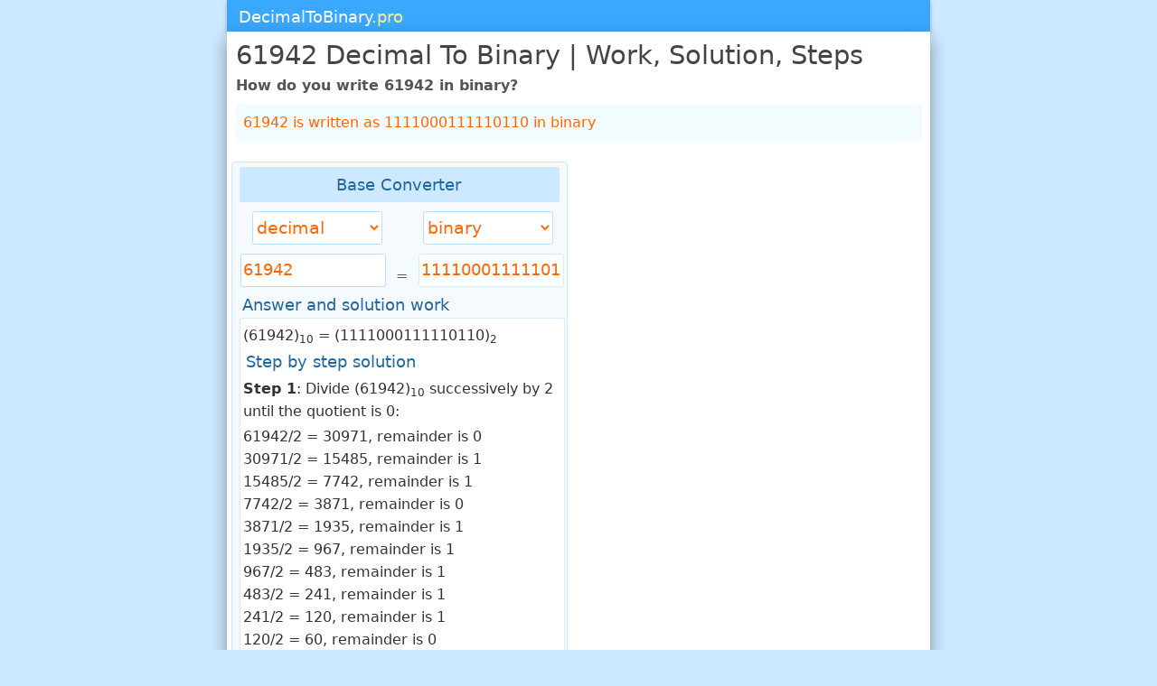

--- FILE ---
content_type: text/html; charset=UTF-8
request_url: https://decimaltobinary.pro/_decimal__61942_to_binary_-%7C-Work%2C-solution
body_size: 14549
content:
<!DOCTYPE html>
<html lang="en">
<head>
<meta name="robots" content="all"/>
<meta name="googlebot" content="INDEX, FOLLOW"/>
<meta charset="utf-8">
<meta name="robots" content="all"/>
<meta http-equiv="X-UA-Compatible" content="IE=edge,chrome=1">
<meta name="viewport" content="width=device-width, initial-scale=1">
<meta name="googlebot" content="INDEX, FOLLOW"/>
<meta name="og:type" content="website"/>
<meta property="og:site_name" content="Decimal to Binary Converter"/>
<meta name="og:image" content="/images/app-icons/apple-touch-icon-144x144.png"/>
<meta itemprop="image" content="/images/app-icons/menu-icon.png"/>

<link rel="manifest" href="/manifest.json">

<link rel="shortcut icon" href="/images/app-icons/favicon.ico" type="image/x-icon" />
<link rel="icon" type="image/png" href="/images/app-icons/icon-144x144.png">
<!-- Add to home screen for Safari on iOS -->
<link rel="apple-touch-icon" href="/images/app-icons/apple-touch-icon.png" />
<link rel="apple-touch-icon" sizes="57x57" href="/images/app-icons/57.png" />
<link rel="apple-touch-icon" sizes="72x72" href="/images/app-icons/72.png" />
<link rel="apple-touch-icon" sizes="76x76" href="/images/app-icons/76.png" />
<link rel="apple-touch-icon" sizes="114x114" href="/images/app-icons/114.png" />
<link rel="apple-touch-icon" sizes="120x120" href="/images/app-icons/120.png" />
<link rel="apple-touch-icon" sizes="144x144" href="/images/app-icons/144.png" />
<link rel="apple-touch-icon" sizes="152x152" href="/images/app-icons/152.png" />
<link rel="apple-touch-icon" sizes="180x180" href="/images/app-icons/180.png" />
<meta name="apple-mobile-web-app-capable" content="yes">
<meta name="apple-mobile-web-app-status-bar-style" content="black">
<meta name="apple-mobile-web-app-title" content="Decimal to Binary Converter">
<link rel="apple-touch-icon" href="/images/app-icons/152.png">
<!-- Windows -->
<meta name="msapplication-TileImage" content="/images/app-icons/144.png">
<meta name="msapplication-TileColor" content="#2F3BA2">

<meta name="theme-color" content="#3aa8ff">
<!--link rel="stylesheet" type="text/css" href="/css/main.css"-->
	
<meta name="msvalidate.01" content="01051258CA24DCC33D70351ADC6D66AA" />
<meta name="google-site-verification" content="WH6LBJNGZ0dQ354gdjmn5zMTht9XC54CijiE2-NOJnE" />
<meta name="alexaVerifyID" content="AunpOgshwuoprCyKd8OWICRcZCM" />

<script>
	if ('serviceWorker' in navigator) {
	navigator.serviceWorker
	.register('sw.js')
	.then(function() { console.log('Service Worker Registered'); });
}
</script>
<script async src="//pagead2.googlesyndication.com/pagead/js/adsbygoogle.js"></script>
<script>
(adsbygoogle = window.adsbygoogle || []).push({
google_ad_client: "ca-pub-8171212971623862",
enable_page_level_ads: true,
overlays: {bottom: true}
});
</script>
	
<!-- <link href='https://fonts.googleapis.com/css?family=Oswald' rel='stylesheet'> -->

<style>
/*! normalize.css v3.0.2 | MIT License | git.io/normalize */
pre,textarea{overflow:auto}fieldset,img,legend{border:0}.bullet,li{list-style:none}table,:root,html{-webkit-text-size-adjust:100%;-ms-text-size-adjust:100%}select{-moz-appearance:none}.clearfix:after,.group:after,.section{clear:both}body{margin:0}article,aside,details,figcaption,figure,footer,header,hgroup,main,menu,nav,section,summary{display:block}audio,canvas,progress,video{display:inline-block;vertical-align:baseline}audio:not([controls]){display:none;height:0}[hidden],template{display:none}a{background-color:transparent}a:active,a:hover{outline:0}abbr[title]{border-bottom:1px dotted}b,optgroup,strong{font-weight:700}dfn{font-style:italic}mark{background:#ff0;color:#000}small{font-size:80%}sub,sup{font-size:75%;line-height:0;position:relative;vertical-align:baseline}sup{top:-.5em}sub{bottom:-.25em}svg:not(:root){overflow:hidden}figure{margin:1em 40px}hr{-moz-box-sizing:content-box;box-sizing:content-box}code,kbd,pre,samp{font-family:monospace,monospace;font-size:1em}button,input,optgroup,select,textarea{color:inherit;font:inherit;margin:0}button{overflow:visible}button,select{text-transform:none}button,html input[type=button],input[type=reset],input[type=submit]{-webkit-appearance:button;cursor:pointer}button[disabled],html input[disabled]{cursor:default}button::-moz-focus-inner,input::-moz-focus-inner{border:0;padding:0}input[type=checkbox],input[type=radio]{box-sizing:border-box;padding:0}input[type=number]::-webkit-inner-spin-button,input[type=number]::-webkit-outer-spin-button{height:auto}input[type=search]{-webkit-appearance:textfield;-moz-box-sizing:content-box;-webkit-box-sizing:content-box;box-sizing:content-box}input[type=search]::-webkit-search-cancel-button,input[type=search]::-webkit-search-decoration{-webkit-appearance:none}legend{padding:0}textarea{resize:vertical}table{border-collapse:collapse}

html{color:#222;font-size:.9em;line-height:1.6;scroll-behavior:smooth}
body{font-family:system-ui, "Segoe UI", Roboto, Helvetica, Arial, sans-serif, "Apple Color Emoji", "Segoe UI Emoji", "Segoe UI Symbol";color:#555;background-color:#cce9ff;font-size: 16px;}
.wrapper{max-width:768px;margin:auto;background-color:#fff;padding:5px;box-shadow:0 8px 16px 0 rgba(0,0,0,.2), 0 6px 20px 0 rgba(0,0,0,.19)}
.footer-container,.header-container,.main aside{background:#3aa8ff;color:#fff;padding:5px;max-width:768px;margin:auto}
.footer-container{clear:both;background:linear-gradient(90deg,#1f96f3 50%,#3aa9ff 50%);color:#fff}
.footer-container a{color:#fff;padding:20px 0}

.header-container{height:25px;}
.header-container a{color:#fff}
.tld{color:#fbf091}
.bread{font-size:15px;}
.title{font-size:1.1em;padding-left:5px;margin:0;color:#3aa8ff}

.section{padding:0;margin:0}
.col{display:block;float:left;margin:1% 0 1% 1.4%}
.col:first-child{margin-left:0}
.group:after,.group:before{content:"";display:table}
.span_2_of_2,.span_3_of_3,.span_4_of_4,.span_5_of_5{width:100%}
.span_1_of_2{width:48.5%}
.span_1_of_3{width:31.8%}
.span_1_of_4{width:23.5%}
.nav{width:100%}

.grid_1,.grid_10,.grid_11,.grid_12,.grid_2,.grid_3,.grid_4,.grid_5,.grid_6,.grid_7,.grid_8,.grid_9{margin-bottom:40px;position:inherit}
fieldset{margin:0;padding:0}
ul{padding:0 5px}
li,td,th{padding:0}
.alert{color:red}

html input[disabled]{background-color:#fff;border:1px solid #d7ecfd;}
.destacado{color:#ff6600}
.HrHeader{margin-bottom:0;margin-top:5px;-webkit-appearance:none;border-bottom:1px dotted #2196f3;text-align:left}
.centered{width:98%;margin:0 auto;text-align:center;-ms-overflow-style:none;overflow:-moz-scrollbars-none}
.centered::-webkit-scrollbar{display:none}
.topnav a,hr{display:block}
li{margin:0}
.topnav,h1,h2,h3,h4,h5,textarea,input,select,button, p{
font-weight: normal;
margin: .5rem .3rem .3rem 5px}
h1{color:#444;font-size:1.8em;line-height:1em}
h2{font-size:1.4em}
h3{font-size:1.1em}
h4{font-size:1em}
h2,h3,h4{color:#2066a0}
.calculator h2, .calculator h3, .calculator h4{margin:0 3px}	
	
th{border-bottom:1px solid #666}
x-small{font-size:.9em}
.bullet,.bulletul{padding-left:1.2em;text-indent:-.5em; margin:15px 0}
.bullet a,.bulletul a{color:inherit}
.bullet::before, .bulletul::before {content:"•";margin:0 0 0 -3px;color:#ea5100;}

.compact{padding:.1em;line-height:.9em}
form p{margin:0 0 .7em .2em;padding:0}

#msg{display:none;background:#ffe392;padding:3px;border-radius:3px}
.cell-frac {
 padding: 0.15rem 0.2rem 0.2rem 0.2rem;
 line-height: 0.8rem;
}
.cell-frac sup,.cell-frac sub{font-size:0.7rem}
#examples,.examples{margin-bottom:.5rem}

/*Tables*/
table td, th{border:0;padding:.1em;border-collapse:collapse;border-spacing:0;padding:.2em}
.bordertable{border-left:1px #bbdefb solid;border-right:1px #bbdefb solid}
table.lin1{border-spacing:0;border: 1px #bbdefb solid;max-width:768px;width:100%;overflow:auto;word-break:break-word;border-radius:3px}
table.lin1 th{font-weight:500;color:#2066a0;background:#cce9ff;font-size: 0.9em;text-align:left}
table.lin1 td{font-size:.9em}
table.lin1 tr:nth-child(odd){color:#ff6600;background:#f8f8f8}
table.lin1 tr:nth-child(even){color:#2196f3;background:#fff}
table.lin1 tr:nth-child(even) a{color:#058BBC}
table.lin1 tr:nth-child(odd) a{color:#ea5100}

.txtright{text-align:right}
.calcHeader,.topnav a,.txtcenter{text-align:center}
.tableContainer{width:48%}

sup, sub{font-size:12px}

a{text-decoration:none;margin:0 0 0 3px;color:#92cfff}

select{
color: #f60;
font-size: 1.2em;
font-weight: 500;
background: #fff;
border: 1px solid #bbdefb;
margin-bottom: -10px;
height: 35px;
-webkit-border-radius: 3px;
}

input{margin:0;font-size:18px;border:1px solid #bbdefb;background-color:#fff;color:#ff6600;padding:5px 2px 5px 2px;border-radius:3px;height:25px;max-width:155px}
input[type=number]::-webkit-inner-spin-button, 
input[type=number]::-webkit-outer-spin-button {-webkit-appearance:none;margin:0;}

hr{height:1px;border:0;border-top:1px solid #0670A1;margin:1em 0;padding:0}
.calcHeader,.calculator p{margin:3px 0}
.bold{font-weight:bold}
.formula{color:#ff6600;background-color:#f2fcff;font-size:1em;padding:.5em;border-radius:3px;margin-bottom:1em}
:root{-ms-overflow-style:-ms-autohiding-scrollbar;overflow-y:scroll;text-size-adjust:100%}
*,::after,::before{box-sizing:inherit;color:inherit;font-family:inherit;font-size:inherit;line-height:inherit;text-decoration:inherit}
.calculator{background-color:#f4faff;border:1px solid #cce9ff;padding:5px;border-radius:4px}
.calcHeader{padding:0.3em .1em 0.3em 0;background:#cce9ff;-webkit-appearance:none;border-radius:3px}
.calculator table{width:100%}
#verbose,.verbose{border:1px solid #d7ecfd;background:#fff;color:#333;border-radius:3px; margin:0 0 5px;padding:3px;word-break: break-all;}

/*Tabbed Calculator*/
.calculator-tabbed {margin:36px 0 0 0}
.calculator-tab {margin:-45px 0 0 -3px}
.calculator-tab button{height:27px;padding:0 3px 6px 6px;font-size:18px;background-color:#3ba8ff;color:#fff;border:none;outline:none;border-top-right-radius:3px;border-top-left-radius:10px;cursor: pointer;transition:.3s;min-width:44%}
.calculator-tab button.active{border:1px solid #cce9ff;border-bottom:none;font-weight:600;background-color:#f3faff;cursor:default;color:#2066a0;margin: 0 3px}
.td-left, .td-right{width:45%}
.topnav{overflow:hidden;background-color:#3aa8ff;box-shadow:0 8px 16px 0 rgba(0,0,0,.2),0 6px 20px 0 rgba(0,0,0,.19);max-width:768px;margin:auto;padding:0 5px 0 5px;}
.topnav a{float:left;color:#fff;padding:10px;text-decoration:none;height:19px}
.topnav a:hover{color:#fff282;background:#63bcff}
.topnav .icon{display:none;font-size:1.7em}
	
@media only screen and (min-width:1140px){.wrapper{max-width:768px;margin:auto;background-color:#fff;padding:5px}}

@media only screen and (min-width:728px){.header-container,.main aside{-webkit-box-shadow:0 5px 10px #D3D3D3;-moz-box-shadow:0 5px 10px #aaa;box-shadow:0 3px 5px #aaa}.title{float:left}.main article{float:left;width:57%}.main aside{float:right;width:28%}}

@media only screen and (max-width:680px){
.col{margin:1% 0}
.span_1_of_2,.span_1_of_3,.span_1_of_4,.span_1_of_5{width:100%}
input{max-width:200px}

}
@media screen and (max-width:600px){
.topnav a:not(:first-child){display:none}
.topnav a.icon{float:right;display:block}
.topnav.responsive{position:relative}
.topnav.responsive 
.icon{position:absolute;right:5px;top:0}
.topnav.responsive a{float:none;display:block;text-align:left}
}

@media only screen and (max-width:480px){
input{max-width:200px}
}
@media only screen and (max-width:415px){
input{max-width:168px}
}
@media only screen and (max-width:384px){
input{max-width:156px}
}
@media only screen and (max-width:360px){
input{max-width:146px}
}
@media screen and (max-width:320px){
input{max-width:126px}
}
.social-div,.tooltip{display:inline-block}
.logo{width:32px;height:32px;margin:-5px 5px 0 0}

.tooltip .tooltiptext{visibility:hidden;width:240px;background-color:#cce9ff;color:#555;text-align:left;padding:5px;border-radius:6px;position:absolute;z-index:1;border:1px dotted #3aa8ff;font-size:10pt;font-weight:400;left: -19.2em;
    top: 0.3em;}
	
.tooltip{position:relative;float:right}
.tooltip:hover .tooltiptext{visibility:visible}
	
.hlp{padding:0 7px 0 6px;color:white;border-radius:5px;background-color:#3ba8ff;font-size:14px;-webkit-touch-callout:none;-webkit-user-select:none;-moz-user-select:none;-ms-user-select:none;user-select:none;text-align:center;-ms-overflow-style:none;overflow:-moz-scrollbars-none}

.clearfix:after,.clearfix:before{content:" ";display:table}
.clearfix{zoom:1}

/*Personalizar o placeholder*/
::-webkit-input-placeholder {/* Chrome/Opera/Safari */color:#333;font-size:0.9rem;font-weight:300}
::-moz-placeholder {/* Firefox 19+ */color:#333;font-size:0.9rem;font-weight:300}
:-ms-input-placeholder {/* IE 10+ */color:#333;font-size:0.9rem;font-weight:300}
:-moz-placeholder {/* Firefox 18- */color:#333;font-size:0.9rem;font-weight:300}	
::-moz-placeholder{opacity:1;}

/* Ad units */
/* 2560 x 1440 | 1920 x 1080 | 1600 x 900 | 1536 x 864 | 1440 x 900 | 1366 x 768 | 1280 x 720 */

ins{text-align:center!important}
    
#left-bar, #right-bar{visibility:hidden;display:none;position:absolute;padding:0;/*background-color: #75bf6e !important;*/}

@media only screen and (min-width:1140px) {
    
    #left-bar{display:block;visibility:visible;}
    #right-bar{display:block;visibility:visible;}
    
    #left-bar{margin:60px 0 0 -125px;}
	#right-bar{margin:60px 0 0 777px;}
}


@media only screen and (min-width:1140px) { /*1140 - 770 = 370 -> 370/2 = 185  */
    #left-bar{width:160px;margin:60px 0 0 -168px;}
    #right-bar{width:160px;}
}
@media only screen and (min-width:1280px) {
    #left-bar{width:210px;margin:60px 0 0 -275px;}
    #right-bar{width:210px;}
}

@media only screen and (min-width:1366px) {
    #left-bar{width:250px;margin:60px 0 0 -275px;}
    #right-bar{width:250px;}
}

@media only screen and (min-width:1600px) {
    #left-bar{width:336px;margin:60px 0 0 -308px;}
    #right-bar{width:336px;}
}

    
#ad-1,#ad-2,#ad-3{text-align:center!important;min-width:240px}
/* #ad-1{height:90px;margin:15px 0 15px 0} */
#ad-1,#ad-2{margin:0 auto 15px auto}
#ad-3{margin:15px auto 15px auto}

#ad-calc{margin:10px 0 10px 0;height:120px}

@media only screen and (max-width:600px) {/* big phones */
	#ad-2{margin-top:15px}
	#ad-1{height:350.2px}
}
@media only screen and (max-width:412px) {/* Galaxy s20 Ultra */
	#ad-1,#ad-2,#ad-3{min-height:350.2px}
}
@media only screen and (max-width:390px) {/* iphone 12 */
	#ad-1,#ad-2,#ad-3{min-height:332.198px}
}
@media only screen and (max-width:375px) {/* iphone se */
	#ad-1,#ad-2,#ad-3{min-height:319.198px}
}
@media only screen and (max-width:360px) {/* Galaxy note 3, S8 */
	#ad-1,#ad-2,#ad-3{min-height:307.198px}
}
@media only screen and (max-width:320px) {/* iphone 4 */
	#ad-1,#ad-2,#ad-3{min-height:273.198px}
}
</style>


<meta name="description" content="61942 decimal to binary conversion. Use this calculator to convert between base systems like decimal to binary, hexadecimal, octal; hexadecimal to binary, decimal, octal and may others."/>

    <title>
        61942 Decimal To Binary | Work, Solution, Steps    </title>

    </head>

    <body>


        <div class="header-container">
            <header>
                <h2 class="title">
                    <a href="/">
                        <!--img src="images/menu-icon.png" class="logo"-->DecimalToBinary<span class="tld">.pro</span></a>
                </h2>
            </header>
        </div>

        <div class="main wrapper clearfix">
            
<div id="left-bar">
	<div id="aux-left"></div>
</div>

<script>
// adjust left-bar ad position
document.addEventListener("DOMContentLoaded", function(event) {

 var width = window.innerWidth || document.documentElement.clientWidth;

 if(width >= 1280){ // show in big screens only

	var distanceToTop = 0; // começa com um offset
	var elementCalc = document.getElementsByClassName('calculator')[0];
	var elementTab = document.getElementsByClassName('calculator-tab')[0];
	var elementLeftBar = document.getElementById('left-bar');

	if(elementCalc == null){ // se não encontrou pela Id, tenta pela classe
		elementCalc = document.getElementById('calculator');
	}

	elementTab = document.getElementsByClassName('calculator-tab')[0];

	if(elementTab != null){ // se não encontrou pela Id, tenta pela classe
		elementCalc = elementTab;
	}

	if(elementCalc != null){ // se não encontrou pela Id, tenta pela classe

		do {
			distanceToTop += elementCalc.offsetTop || 0;
			elementCalc = elementCalc.offsetParent;
		} while (elementCalc);

		elementLeftBar.style.top = distanceToTop + "px";
		elementLeftBar.style.marginTop = "0px";

	}

	}

});

var width = window.innerWidth || document.documentElement.clientWidth;

if(width >= 1280){ // show in big screens only

	var slot = '<ins class="adsbygoogle" style="display:block;min-height:600px" data-ad-client="ca-pub-8171212971623862" data-ad-slot="3701454980" data-ad-format="vertical" data-full-width-responsive="true"></ins>';
	document.getElementById('aux-left').innerHTML = slot;

}
</script>
            <div class="section group">

                                    <div vocab="https://schema.org/" typeof="Question">
                        <h1 property="name">
                            <h1>
                                61942 Decimal To Binary | Work, Solution, Steps                            </h1>
                        </h1>
                        <div property="text">
                            <p class = 'bold'>How do you write 61942 in binary?                        </div>
                        <div property="suggestedAnswer acceptedAnswer" typeof="Answer">
                            <div property="text">
                                <p class = 'formula'>61942 is written as 1111000111110110 in binary</p>                            </div>
                        </div>
                    </div>

                    
            </div>

            <div class="section group">
                <div class="col span_1_of_2">
                    <center>
                        <div class="calculator">
                            <h3 class="calcHeader">Base Converter</h3>
                            <table style="width: 100%;">
                                <form name=converter method="post">
                                    <tbody>
                                        <tr>
                                            <td style="vertical-align: top;">
                                                <select id="basefrom" name="basefrom" style="min-width:90px;float: right;" onchange="ConvertIt()">
				<option value="10" selected>decimal</option>
				<option value="2"  >binary</option>
				<option value="8"  >octal</option>
				<option value="16" >hexadecimal</option>
				<option value="24" >base 24</option>
				<option value="32" >Base 32</option>
				<option value="" disabled>-------------</option>
				<option value="2"  >base 2</option>
				<option value="3"  >base 3</option>
				<option value="4"  >base 4</option>
				<option value="5"  >base 5</option>
				<option value="6"  >base 6</option>
				<option value="7"  >base 7</option>
				<option value="8"  >base 8</option>
				<option value="9"  >base 9</option>
				<option value="10" >base 10</option>
				<option value="11" >base 11</option>
				<option value="12" >base 12</option>
				<option value="13" >base 13</option>
				<option value="14" >base 14</option>
				<option value="15" >base 15</option>
				<option value="16" >base 16</option>
				<option value="24" >base 24</option>
				<option value="16" >hexa</option>
				<option value="16" >hex</option>
				</select>
                                            </td>
                                            <td style="width:1em;">
                                                &nbsp;
                                            </td>
                                            <td style="vertical-align: top;">
                                                <!--<select id="baseto" name="baseto" style="width:99%;" onchange="convert_to_from"()>-->
                                                <select id="baseto" name="baseto" style="min-width:90px;" onchange="ConvertIt()" ()>
				<option value="10" >decimal</option>
				<option value="2"  selected>binary</option>
				<option value="8"  >octal</option>
				<option value="16" >hexadecimal</option>
				<option value="24" >base 24</option>
				<option value="32" >Base 32</option>
				<option value="" disabled>-------------</option>
				<option value="2"  >base 2</option>
				<option value="3"  >base 3</option>
				<option value="4"  >base 4</option>
				<option value="5"  >base 5</option>
				<option value="6"  >base 6</option>
				<option value="7"  >base 7</option>
				<option value="8"  >base 8</option>
				<option value="9"  >base 9</option>
				<option value="10" >base 10</option>
				<option value="11" >base 11</option>
				<option value="12" >base 12</option>
				<option value="13" >base 13</option>
				<option value="14" >base 14</option>
				<option value="15" >base 15</option>
				<option value="16" >base 16</option>
				<option value="24" >base 24</option>
				<option value="16" >hexa</option>
				<option value="16" >hex</option>
				</select>
                                            </td>
                                        </tr>
                                        <tr>
                                            <td style="vertical-align: top;">
                                                <input style="min-width:110px;float: right;margin-top:0.5em;" onkeyup="ConvertIt()" value='61942' name='fromval' id='fromval'>
                                            </td>
                                            <td style="width: 1em;vertical-align:bottom;">
                                                <span class="unitname">&nbsp;=&nbsp;</span>
                                            </td>
                                            <td style="vertical-align: top;">
                                                <input disabled style="min-width:110px;margin-top:0.5em;" onkeyup="ConvertIt()" value="" id=to_val name=to_val>
                                            </td>
                                        </tr>
                                        <tr>
                                            <td colspan="3">
                                                <h3>Answer and solution work</h3>
                                                <div id="verbose" name="answer"></div>

                                            </td>
                                        </tr>
                                    </tbody>
                                </form>
                            </table>
    		<table>
		<tr>
			<td colspan="2">
				<h4>Conversion to Other Systems</h4>
			</td>
		</tr>
		<form name=table method="post">
		<tbody>
		<tr>
			<td>
				<label for="Binary">Binary System:</label>
			</td>
			<td>
				<input disabled size="6" style="  min-width:175px;" name=Binary>
			</td> 
		</tr>
		<tr hidden>
			 <td>
				<label for="Base 2">Base 2 System:</label>
			 </td>
			 <td>
				<input disabled size="6" style="  min-width:175px;" name=Base_2>
			 </td>
		</tr>
		<tr>
			<td>
				<label for="Base 4">Base 4 System:</label>
			</td>
			<td>
				<input disabled size="6" style="  min-width:175px;" name=Base_4>
			</td>

		</tr>
		<tr>
			 <td>
				<label for="Octal">Octal System:</label>
			 </td>
			 <td>
				<input disabled size="6" style="  min-width:175px;" name=Octal>
			 </td>
		</tr>
		<tr>
			<td>
				<label for="Decimal">Decimal System:</label>
			</td>
			<td>
				<input disabled size="6" style="  min-width:175px;" name=Decimal>
			</td>
		</tr>
		<tr>
			 <td>
				<label for="Hexadecimal">Hexadecimal System:</label>
			 </td>
			 <td>
				<input disabled size="6" style="  min-width:175px;" name=Hexadecimal>
			 </td>
		</tr>
		<tr>
			<td>
				<label for="Base 32">Base 32 System:</label>
			</td>
			<td>
				<input disabled size="6" style="  min-width:175px;" name=Base_32>
			</td>
		</tr>
		</tbody>
		</form>
		</table>

                        </div>
                    </center>
                </div>
                <div class="col span_1_of_2">
                    <div id="ad-2">
<script async src="//pagead2.googlesyndication.com/pagead/js/adsbygoogle.js"></script>
<!-- decimaltobinary2 -->
<ins class="adsbygoogle"
     style="display:block"
     data-ad-client="ca-pub-8171212971623862"
     data-ad-slot="6245137830"
     data-ad-format="vertical"></ins>
<script>
(adsbygoogle = window.adsbygoogle || []).push({});
</script>
</div>

                </div>
            </div>

            <div class="section group">
                <p>Convert from/to decimal to binary.
                    Decimal Number conversion. You may have reached us looking for answers to questions like:
                    61942 Decimal To Binary | Work, Solution, Steps or
                    Decimal to
                    binary conversion. Use the calculator below to convert to / from the main base systems.</p>
                <p>To use this calculator, simply type the value in any box at left.</p>
            </div>
            
            <div class="section group">
                <p>Using this converter you can get answers to questions like:</p>
                <ul>
                    <li>What is
                        61942  to binary?</li>
                    <li>What is
                        61942  in hexa?</li>
                    <li>What is
                        61942  in octal?</li>
                    <li>How to convert
                        61942  to binary?</li>
                    <li>How to convert
                        61942  to binary? And so on.</li>
                </ul>
            </div>

            <div class="section group">
                <h2>Decimal to Binary Chart - Including Hexa and Octal </h2>
                <div class="col span_1_of_4">
                    <table class="lin1">
                        <tr>
                            <th class='Thead'>Dec</th>
                            <th class='Thead'>Hex</th>
                            <th class='Thead'>Oct</th>
                            <th class='Thead'>Bin</th>
                        </tr>
                        <tr>
                            <td>0</td>
                            <td>0</td>
                            <td>0</td>
                            <td>0</td>
                        </tr>
                        <tr>
                            <td>1</td>
                            <td>1</td>
                            <td>1</td>
                            <td>1</td>
                        </tr>
                        <tr>
                            <td>2</td>
                            <td>2</td>
                            <td>2</td>
                            <td>10</td>
                        </tr>
                        <tr>
                            <td>3</td>
                            <td>3</td>
                            <td>3</td>
                            <td>11</td>
                        </tr>
                        <tr>
                            <td>4</td>
                            <td>4</td>
                            <td>4</td>
                            <td>100</td>
                        </tr>
                        <tr>
                            <td>5</td>
                            <td>5</td>
                            <td>5</td>
                            <td>101</td>
                        </tr>
                        <tr>
                            <td>6</td>
                            <td>6</td>
                            <td>6</td>
                            <td>110</td>
                        </tr>
                        <tr>
                            <td>7</td>
                            <td>7</td>
                            <td>7</td>
                            <td>111</td>
                        </tr>
                        <tr>
                            <td>8</td>
                            <td>8</td>
                            <td>10</td>
                            <td>1000</td>
                        </tr>
                        <tr>
                            <td>9</td>
                            <td>9</td>
                            <td>11</td>
                            <td>1001</td>
                        </tr>
                        <tr>
                            <td>10</td>
                            <td>A</td>
                            <td>12</td>
                            <td>1010</td>
                        </tr>
                        <tr>
                            <td>11</td>
                            <td>B</td>
                            <td>13</td>
                            <td>1011</td>
                        </tr>
                        <tr>
                            <td>12</td>
                            <td>C</td>
                            <td>14</td>
                            <td>1100</td>
                        </tr>
                        <tr>
                            <td>13</td>
                            <td>D</td>
                            <td>15</td>
                            <td>1101</td>
                        </tr>
                        <tr>
                            <td>14</td>
                            <td>E</td>
                            <td>16</td>
                            <td>1110</td>
                        </tr>
                        <tr>
                            <td>15</td>
                            <td>F</td>
                            <td>17</td>
                            <td>1111</td>
                        </tr>

                    </table>
                </div>
                <div class="col span_1_of_4">
                    <table class="lin1">
                        <tr>
                            <th class='Thead'>Dec</th>
                            <th class='Thead'>Hex</th>
                            <th class='Thead'>Oct</th>
                            <th class='Thead'>Bin</th>
                        </tr>
                        <tr>
                            <td>16</td>
                            <td>10</td>
                            <td>20</td>
                            <td>10000</td>
                        </tr>
                        <tr>
                            <td>17</td>
                            <td>11</td>
                            <td>21</td>
                            <td>10001</td>
                        </tr>
                        <tr>
                            <td>18</td>
                            <td>12</td>
                            <td>22</td>
                            <td>10010</td>
                        </tr>
                        <tr>
                            <td>19</td>
                            <td>13</td>
                            <td>23</td>
                            <td>10011</td>
                        </tr>
                        <tr>
                            <td>20</td>
                            <td>14</td>
                            <td>24</td>
                            <td>10100</td>
                        </tr>
                        <tr>
                            <td>21</td>
                            <td>15</td>
                            <td>25</td>
                            <td>10101</td>
                        </tr>
                        <tr>
                            <td>22</td>
                            <td>16</td>
                            <td>26</td>
                            <td>10110</td>
                        </tr>
                        <tr>
                            <td>23</td>
                            <td>17</td>
                            <td>27</td>
                            <td>10111</td>
                        </tr>
                        <tr>
                            <td>24</td>
                            <td>18</td>
                            <td>30</td>
                            <td>11000</td>
                        </tr>
                        <tr>
                            <td>25</td>
                            <td>19</td>
                            <td>31</td>
                            <td>11001</td>
                        </tr>
                        <tr>
                            <td>26</td>
                            <td>1A</td>
                            <td>32</td>
                            <td>11010</td>
                        </tr>
                        <tr>
                            <td>27</td>
                            <td>1B</td>
                            <td>33</td>
                            <td>11011</td>
                        </tr>
                        <tr>
                            <td>28</td>
                            <td>1C</td>
                            <td>34</td>
                            <td>11100</td>
                        </tr>
                        <tr>
                            <td>29</td>
                            <td>1D</td>
                            <td>35</td>
                            <td>11101</td>
                        </tr>
                        <tr>
                            <td>30</td>
                            <td>1E</td>
                            <td>36</td>
                            <td>11110</td>
                        </tr>
                        <tr>
                            <td>31</td>
                            <td>1F</td>
                            <td>37</td>
                            <td>11111</td>
                        </tr>
                    </table>
                </div>
                <div class="col span_1_of_4">
                    <table class="lin1">
                        <tr>
                            <th class='Thead'>Dec</th>
                            <th class='Thead'>Hex</th>
                            <th class='Thead'>Oct</th>
                            <th class='Thead'>Bin</th>
                        </tr>
                        <tr>
                            <td>32</td>
                            <td>20</td>
                            <td>40</td>
                            <td>100000</td>
                        </tr>
                        <tr>
                            <td>33</td>
                            <td>21</td>
                            <td>41</td>
                            <td>100001</td>
                        </tr>
                        <tr>
                            <td>34</td>
                            <td>22</td>
                            <td>42</td>
                            <td>100010</td>
                        </tr>
                        <tr>
                            <td>35</td>
                            <td>23</td>
                            <td>43</td>
                            <td>100011</td>
                        </tr>
                        <tr>
                            <td>36</td>
                            <td>24</td>
                            <td>44</td>
                            <td>100100</td>
                        </tr>
                        <tr>
                            <td>37</td>
                            <td>25</td>
                            <td>45</td>
                            <td>100101</td>
                        </tr>
                        <tr>
                            <td>38</td>
                            <td>26</td>
                            <td>46</td>
                            <td>100110</td>
                        </tr>
                        <tr>
                            <td>39</td>
                            <td>27</td>
                            <td>47</td>
                            <td>100111</td>
                        </tr>
                        <tr>
                            <td>40</td>
                            <td>28</td>
                            <td>50</td>
                            <td>101000</td>
                        </tr>
                        <tr>
                            <td>41</td>
                            <td>29</td>
                            <td>51</td>
                            <td>101001</td>
                        </tr>
                        <tr>
                            <td>42</td>
                            <td>2A</td>
                            <td>52</td>
                            <td>101010</td>
                        </tr>
                        <tr>
                            <td>43</td>
                            <td>2B</td>
                            <td>53</td>
                            <td>101011</td>
                        </tr>
                        <tr>
                            <td>44</td>
                            <td>2C</td>
                            <td>54</td>
                            <td>101100</td>
                        </tr>
                        <tr>
                            <td>45</td>
                            <td>2D</td>
                            <td>55</td>
                            <td>101101</td>
                        </tr>
                        <tr>
                            <td>46</td>
                            <td>2E</td>
                            <td>56</td>
                            <td>101110</td>
                        </tr>
                        <tr>
                            <td>47</td>
                            <td>2F</td>
                            <td>57</td>
                            <td>101111</td>
                        </tr>

                    </table>
                </div>
                <div class="col span_1_of_4">
                    <table class="lin1">
                        <tr>
                            <th class='Thead'>Dec</th>
                            <th class='Thead'>Hex</th>
                            <th class='Thead'>Oct</th>
                            <th class='Thead'>Bin</th>
                        </tr>
                        <tr>
                            <td>48</td>
                            <td>30</td>
                            <td>60</td>
                            <td>110000</td>
                        </tr>
                        <tr>
                            <td>49</td>
                            <td>31</td>
                            <td>61</td>
                            <td>110001</td>
                        </tr>
                        <tr>
                            <td>50</td>
                            <td>32</td>
                            <td>62</td>
                            <td>110010</td>
                        </tr>
                        <tr>
                            <td>51</td>
                            <td>33</td>
                            <td>63</td>
                            <td>110011</td>
                        </tr>
                        <tr>
                            <td>52</td>
                            <td>34</td>
                            <td>64</td>
                            <td>110100</td>
                        </tr>
                        <tr>
                            <td>53</td>
                            <td>35</td>
                            <td>65</td>
                            <td>110101</td>
                        </tr>
                        <tr>
                            <td>54</td>
                            <td>36</td>
                            <td>66</td>
                            <td>110110</td>
                        </tr>
                        <tr>
                            <td>55</td>
                            <td>37</td>
                            <td>67</td>
                            <td>110111</td>
                        </tr>
                        <tr>
                            <td>56</td>
                            <td>38</td>
                            <td>70</td>
                            <td>111000</td>
                        </tr>
                        <tr>
                            <td>57</td>
                            <td>39</td>
                            <td>71</td>
                            <td>111001</td>
                        </tr>
                        <tr>
                            <td>58</td>
                            <td>3A</td>
                            <td>72</td>
                            <td>111010</td>
                        </tr>
                        <tr>
                            <td>59</td>
                            <td>3B</td>
                            <td>73</td>
                            <td>111011</td>
                        </tr>
                        <tr>
                            <td>60</td>
                            <td>3C</td>
                            <td>74</td>
                            <td>111100</td>
                        </tr>
                        <tr>
                            <td>61</td>
                            <td>3D</td>
                            <td>75</td>
                            <td>111101</td>
                        </tr>
                        <tr>
                            <td>62</td>
                            <td>3E</td>
                            <td>76</td>
                            <td>111110</td>
                        </tr>
                        <tr>
                            <td>63</td>
                            <td>3F</td>
                            <td>77</td>
                            <td>111111</td>
                        </tr>
                    </table>
                </div>

            </div>
            
            <div class="section group">
                <h2>Examples of Base Conversions</h2><div class='col span_1_of_2'><ul><li class='bullet'><a href ='/_binary__111011101001010_to_decimal_-%7C-Work%2C-solution'>111011101001010 to decimal </a></li><li class='bullet'><a href ='/_binary__101111011111110_to_decimal_-%7C-Work%2C-solution'>101111011111110 to decimal </a></li><li class='bullet'><a href ='/_binary__1011111001111100_to_decimal_-%7C-Work%2C-solution'>1011111001111100 to decimal </a></li></ul></div><div class='col span_1_of_2'><ul><li class='bullet'><a href ='/_decimal__33335_to_binary_-%7C-Work%2C-solution'>33335 to binary</a></li><li class='bullet'><a href ='/_decimal__56119_to_binary_-%7C-Work%2C-solution'>56119 to binary</a></li><li class='bullet'><a href ='/_binary__111110110001010_to_decimal_-%7C-Work%2C-solution'>111110110001010 to decimal </a></li></ul></div>            </div>
            
            <div class="section group">
                <h3>Disclaimer</h3>
                <p><small>While every effort is made to ensure the accuracy of the information provided on this website, we offer no warranties in relation to these informations.</small>
                    <p>
            </div>
        </div>
        <!-- #main Wraper end-->

        <div class="footer-container">
	<footer>
	<small>
		<a href="/about/" title="About us">About us</a> |  
		<a href="/contact/" title="Contact us">Contact us</a>
		<br>Copyright &copy; 2026 Decimaltobinary.pro	<span style="font-size:10px; float:right">kvm</span></small>
	</footer>
</div>

<script>
var _0x5762=["\x76\x61\x6C\x75\x65","\x62\x61\x73\x65\x66\x72\x6F\x6D","\x67\x65\x74\x45\x6C\x65\x6D\x65\x6E\x74\x42\x79\x49\x64","\x74\x79\x70\x65","\x66\x72\x6F\x6D\x76\x61\x6C","\x6E\x75\x6D\x62\x65\x72","\x61\x75\x74\x6F\x63\x6F\x6D\x70\x6C\x65\x74\x65","\x6F\x66\x66","\x73\x65\x74\x41\x74\x74\x72\x69\x62\x75\x74\x65","\x74\x65\x78\x74","\x72\x65\x6D\x6F\x76\x65\x41\x74\x74\x72\x69\x62\x75\x74\x65","","\x73\x70\x6C\x69\x74","\x6C\x65\x6E\x67\x74\x68","\x3C\x68\x33\x3E\x53\x74\x65\x70\x20\x62\x79\x20\x73\x74\x65\x70\x20\x73\x6F\x6C\x75\x74\x69\x6F\x6E\x3C\x2F\x68\x33\x3E","\x3C\x70\x3E\x3C\x73\x74\x72\x6F\x6E\x67\x3E\x53\x74\x65\x70\x20\x31\x3C\x2F\x73\x74\x72\x6F\x6E\x67\x3E\x3A\x20\x57\x72\x69\x74\x65\x20\x64\x6F\x77\x6E\x20\x74\x68\x65\x20\x62\x69\x6E\x61\x72\x79\x20\x6E\x75\x6D\x62\x65\x72\x3A\x3C\x2F\x70\x3E\x3C\x70\x3E","\x3C\x2F\x70\x3E\x3C\x70\x3E\x3C\x73\x74\x72\x6F\x6E\x67\x3E\x53\x74\x65\x70\x20\x32\x3C\x2F\x73\x74\x72\x6F\x6E\x67\x3E\x3A\x20\x4D\x75\x6C\x74\x69\x70\x6C\x79\x20\x65\x61\x63\x68\x20\x64\x69\x67\x69\x74\x20\x6F\x66\x20\x74\x68\x65\x20\x62\x69\x6E\x61\x72\x79\x20\x6E\x75\x6D\x62\x65\x72\x20\x62\x79\x20\x74\x68\x65\x20\x63\x6F\x72\x72\x65\x73\x70\x6F\x6E\x64\x69\x6E\x67\x20\x70\x6F\x77\x65\x72\x20\x6F\x66\x20\x74\x77\x6F\x3A\x3C\x2F\x70\x3E\x3C\x70\x3E","\x78\x32\x3C\x73\x75\x70\x3E","\x3C\x2F\x73\x75\x70\x3E","\x20\x2B\x20","\x20\x3C\x2F\x70\x3E\x3C\x70\x3E\x3C\x73\x74\x72\x6F\x6E\x67\x3E\x3C\x73\x74\x72\x6F\x6E\x67\x3E\x53\x74\x65\x70\x20\x33\x3C\x2F\x73\x74\x72\x6F\x6E\x67\x3E\x3A\x3C\x2F\x73\x74\x72\x6F\x6E\x67\x3E\x20\x53\x6F\x6C\x76\x65\x20\x74\x68\x65\x20\x70\x6F\x77\x65\x72\x73\x3A\x3C\x2F\x70\x3E\x3C\x70\x3E","\x78","\x70\x6F\x77","\x20\x3D\x20","\x3C\x2F\x70\x3E\x3C\x70\x3E\x3C\x73\x74\x72\x6F\x6E\x67\x3E\x53\x74\x65\x70\x20\x34\x3A\x3C\x2F\x73\x74\x72\x6F\x6E\x67\x3E\x20\x41\x64\x64\x20\x75\x70\x20\x74\x68\x65\x20\x6E\x75\x6D\x62\x65\x72\x73\x20\x77\x72\x69\x74\x74\x65\x6E\x20\x61\x62\x6F\x76\x65\x3A\x3C\x2F\x70\x3E\x3C\x70\x3E","\x2E\x20\x54\x68\x69\x73\x20\x69\x73\x20\x74\x68\x65\x20\x64\x65\x63\x69\x6D\x61\x6C\x20\x65\x71\x75\x69\x76\x61\x6C\x65\x6E\x74\x20\x6F\x66\x20\x74\x68\x65\x20\x62\x69\x6E\x61\x72\x79\x20\x6E\x75\x6D\x62\x65\x72\x20","\x2E\x3C\x2F\x70\x3E","\x3C\x68\x33\x3E\x53\x74\x65\x70\x20\x62\x79\x20\x73\x74\x65\x70\x20\x73\x6F\x6C\x75\x74\x69\x6F\x6E\x3C\x2F\x68\x33\x3E\x3C\x73\x74\x72\x6F\x6E\x67\x3E\x53\x74\x65\x70\x20\x31\x3C\x2F\x73\x74\x72\x6F\x6E\x67\x3E\x3A\x20\x57\x72\x69\x74\x65\x20\x64\x6F\x77\x6E\x20\x74\x68\x65\x20\x6F\x63\x74\x61\x6C\x20\x6E\x75\x6D\x62\x65\x72\x3A\x20\x3C\x2F\x70\x3E\x3C\x70\x3E","\x3C\x2F\x70\x3E\x3C\x73\x74\x72\x6F\x6E\x67\x3E\x53\x74\x65\x70\x20\x32\x3C\x2F\x73\x74\x72\x6F\x6E\x67\x3E\x3A\x20\x4D\x75\x6C\x74\x69\x70\x6C\x79\x20\x65\x61\x63\x68\x20\x64\x69\x67\x69\x74\x20\x6F\x66\x20\x74\x68\x65\x20\x6F\x63\x74\x61\x6C\x20\x6E\x75\x6D\x62\x65\x72\x20\x62\x79\x20\x74\x68\x65\x20\x63\x6F\x72\x72\x65\x73\x70\x6F\x6E\x64\x69\x6E\x67\x20\x70\x6F\x77\x65\x72\x20\x6F\x66\x20\x65\x69\x67\x68\x74\x3A\x3C\x2F\x70\x3E\x3C\x70\x3E","\x78\x38\x3C\x73\x75\x70\x3E","\x3C\x2F\x70\x3E\x3C\x73\x74\x72\x6F\x6E\x67\x3E\x53\x74\x65\x70\x20\x33\x3A\x3C\x2F\x73\x74\x72\x6F\x6E\x67\x3E\x20\x53\x6F\x6C\x76\x65\x20\x74\x68\x65\x20\x70\x6F\x77\x65\x72\x73\x3A\x3C\x2F\x70\x3E\x3C\x70\x3E","\x3C\x2F\x70\x3E\x3C\x73\x74\x72\x6F\x6E\x67\x3E\x53\x74\x65\x70\x20\x34\x3A\x3C\x2F\x73\x74\x72\x6F\x6E\x67\x3E\x20\x41\x64\x64\x20\x75\x70\x20\x74\x68\x65\x20\x6E\x75\x6D\x62\x65\x72\x73\x20\x77\x72\x69\x74\x74\x65\x6E\x20\x61\x62\x6F\x76\x65\x3A\x3C\x2F\x70\x3E\x3C\x70\x3E","\x3C\x2F\x70\x3E\x3C\x70\x3E\x54\x68\x69\x73\x20\x69\x73\x20\x74\x68\x65\x20\x64\x65\x63\x69\x6D\x61\x6C\x20\x65\x71\x75\x69\x76\x61\x6C\x65\x6E\x74\x20\x6F\x66\x20\x74\x68\x65\x20\x6F\x63\x74\x61\x6C\x20\x6E\x75\x6D\x62\x65\x72\x20","\x3C\x68\x33\x3E\x53\x74\x65\x70\x20\x62\x79\x20\x73\x74\x65\x70\x20\x73\x6F\x6C\x75\x74\x69\x6F\x6E\x3C\x2F\x68\x33\x3E\x3C\x70\x3E\x3C\x73\x74\x72\x6F\x6E\x67\x3E\x53\x74\x65\x70\x20\x31\x3C\x2F\x73\x74\x72\x6F\x6E\x67\x3E\x3A\x20\x44\x69\x76\x69\x64\x65\x20\x28","\x29\x3C\x73\x75\x62\x3E\x31\x30\x3C\x2F\x73\x75\x62\x3E\x20\x73\x75\x63\x63\x65\x73\x73\x69\x76\x65\x6C\x79\x20\x62\x79\x20\x32\x20\x75\x6E\x74\x69\x6C\x20\x74\x68\x65\x20\x71\x75\x6F\x74\x69\x65\x6E\x74\x20\x69\x73\x20\x30\x3A\x3C\x2F\x70\x3E\x3C\x70\x3E","\x75\x6E\x73\x68\x69\x66\x74","\x2F\x32\x20\x3D\x20","\x2C\x20\x72\x65\x6D\x61\x69\x6E\x64\x65\x72\x20\x69\x73\x20","\x3C\x62\x72\x3E","\x3C\x2F\x70\x3E\x3C\x70\x3E\x3C\x73\x74\x72\x6F\x6E\x67\x3E\x53\x74\x65\x70\x20\x32\x3C\x2F\x73\x74\x72\x6F\x6E\x67\x3E\x3A\x20\x52\x65\x61\x64\x20\x66\x72\x6F\x6D\x20\x74\x68\x65\x20\x62\x6F\x74\x74\x6F\x6D\x20\x28\x4D\x53\x42\x29\x20\x74\x6F\x20\x74\x6F\x70\x20\x28\x4C\x53\x42\x29\x20\x61\x73\x20","\x2E\x20\x54\x68\x69\x73\x20\x69\x73\x20\x74\x68\x65\x20\x62\x69\x6E\x61\x72\x79\x20\x65\x71\x75\x69\x76\x61\x6C\x65\x6E\x74\x20\x6F\x66\x20\x64\x65\x63\x69\x6D\x61\x6C\x20\x6E\x75\x6D\x62\x65\x72\x20","\x20\x28\x41\x6E\x73\x77\x65\x72\x29\x2E\x3C\x2F\x70\x3E","\x29\x3C\x73\x75\x62\x3E\x31\x30\x3C\x2F\x73\x75\x62\x3E\x20\x73\x75\x63\x63\x65\x73\x73\x69\x76\x65\x6C\x79\x20\x62\x79\x20\x38\x20\x75\x6E\x74\x69\x6C\x20\x74\x68\x65\x20\x71\x75\x6F\x74\x69\x65\x6E\x74\x20\x69\x73\x20\x30\x3A\x3C\x2F\x70\x3E\x3C\x70\x3E","\x2F\x38\x20\x3D\x20","\x2E\x20\x54\x68\x69\x73\x20\x69\x73\x20\x74\x68\x65\x20\x6F\x63\x74\x61\x6C\x20\x65\x71\x75\x69\x76\x61\x6C\x65\x6E\x74\x20\x6F\x66\x20\x64\x65\x63\x69\x6D\x61\x6C\x20\x6E\x75\x6D\x62\x65\x72\x20","\x29\x3C\x73\x75\x62\x3E\x31\x30\x3C\x2F\x73\x75\x62\x3E\x20\x73\x75\x63\x63\x65\x73\x73\x69\x76\x65\x6C\x79\x20\x62\x79\x20\x31\x36\x20\x75\x6E\x74\x69\x6C\x20\x74\x68\x65\x20\x71\x75\x6F\x74\x69\x65\x6E\x74\x20\x69\x73\x20\x30\x3A\x3C\x2F\x70\x3E\x3C\x70\x3E","\x2F\x31\x36\x20\x3D\x20","\x3C\x70\x3E","\x74\x6F\x55\x70\x70\x65\x72\x43\x61\x73\x65","\x2E\x20\x54\x68\x69\x73\x20\x69\x73\x20\x74\x68\x65\x20\x68\x65\x78\x61\x64\x65\x63\x69\x6D\x61\x6C\x20\x20\x65\x71\x75\x69\x76\x61\x6C\x65\x6E\x74\x20\x6F\x66\x20\x64\x65\x63\x69\x6D\x61\x6C\x20\x6E\x75\x6D\x62\x65\x72\x20","\x3C\x74\x61\x62\x6C\x65\x20\x63\x6C\x61\x73\x73\x3D\x27\x6C\x69\x6E\x31\x27\x3E\x3C\x74\x62\x6F\x64\x79\x3E\x3C\x74\x72\x3E\x3C\x74\x64\x3E\x44\x65\x63\x69\x6D\x61\x6C\x3A\x3C\x2F\x74\x64\x3E\x3C\x74\x64\x3E\x30\x3C\x2F\x74\x64\x3E\x3C\x74\x64\x3E\x31\x3C\x2F\x74\x64\x3E\x3C\x74\x64\x3E\x32\x3C\x2F\x74\x64\x3E\x3C\x74\x64\x3E\x33\x3C\x2F\x74\x64\x3E\x3C\x74\x64\x3E\x34\x3C\x2F\x74\x64\x3E\x3C\x74\x64\x3E\x35\x3C\x2F\x74\x64\x3E\x3C\x74\x64\x3E\x36\x3C\x2F\x74\x64\x3E\x3C\x74\x64\x3E\x37\x3C\x2F\x74\x64\x3E\x3C\x2F\x74\x72\x3E\x3C\x74\x72\x3E\x3C\x74\x64\x3E\x48\x65\x78\x61\x3C\x2F\x74\x64\x3E\x3C\x74\x64\x3E\x30\x3C\x2F\x74\x64\x3E\x3C\x74\x64\x3E\x31\x3C\x2F\x74\x64\x3E\x3C\x74\x64\x3E\x32\x3C\x2F\x74\x64\x3E\x3C\x74\x64\x3E\x33\x3C\x2F\x74\x64\x3E\x3C\x74\x64\x3E\x34\x3C\x2F\x74\x64\x3E\x3C\x74\x64\x3E\x35\x3C\x2F\x74\x64\x3E\x3C\x74\x64\x3E\x36\x3C\x2F\x74\x64\x3E\x3C\x74\x64\x3E\x37\x3C\x2F\x74\x64\x3E\x3C\x2F\x74\x72\x3E\x3C\x74\x72\x3E\x3C\x74\x64\x3E\x44\x65\x63\x69\x6D\x61\x6C\x3A\x3C\x2F\x74\x64\x3E\x3C\x74\x64\x3E\x38\x3C\x2F\x74\x64\x3E\x3C\x74\x64\x3E\x39\x3C\x2F\x74\x64\x3E\x3C\x74\x64\x3E\x31\x30\x3C\x2F\x74\x64\x3E\x3C\x74\x64\x3E\x31\x31\x3C\x2F\x74\x64\x3E\x3C\x74\x64\x3E\x31\x32\x3C\x2F\x74\x64\x3E\x3C\x74\x64\x3E\x31\x33\x3C\x2F\x74\x64\x3E\x3C\x74\x64\x3E\x31\x34\x3C\x2F\x74\x64\x3E\x3C\x74\x64\x3E\x31\x35\x3C\x2F\x74\x64\x3E\x3C\x2F\x74\x72\x3E\x3C\x74\x72\x3E\x3C\x74\x64\x3E\x48\x65\x78\x61\x3C\x2F\x74\x64\x3E\x3C\x74\x64\x3E\x38\x3C\x2F\x74\x64\x3E\x3C\x74\x64\x3E\x39\x3C\x2F\x74\x64\x3E\x3C\x74\x64\x3E\x41\x3C\x2F\x74\x64\x3E\x3C\x74\x64\x3E\x42\x3C\x2F\x74\x64\x3E\x3C\x74\x64\x3E\x43\x3C\x2F\x74\x64\x3E\x3C\x74\x64\x3E\x44\x3C\x2F\x74\x64\x3E\x3C\x74\x64\x3E\x45\x3C\x2F\x74\x64\x3E\x3C\x74\x64\x3E\x46\x3C\x2F\x74\x64\x3E\x3C\x2F\x74\x72\x3E\x3C\x2F\x74\x62\x6F\x64\x79\x3E\x3C\x2F\x74\x61\x62\x6C\x65\x3E\x3C\x70\x3E\x3C\x2F\x70\x3E","\x6A\x6F\x69\x6E","\x3C\x68\x33\x3E\x53\x74\x65\x70\x20\x62\x79\x20\x73\x74\x65\x70\x20\x73\x6F\x6C\x75\x74\x69\x6F\x6E\x3C\x2F\x68\x33\x3E\x3C\x70\x3E\x3C\x73\x74\x72\x6F\x6E\x67\x3E\x53\x74\x65\x70\x20\x31\x3C\x2F\x73\x74\x72\x6F\x6E\x67\x3E\x3A\x20\x4C\x6F\x6F\x6B\x20\x75\x70\x20\x65\x61\x63\x68\x20\x6F\x63\x74\x61\x6C\x20\x64\x69\x67\x69\x74\x20\x74\x6F\x20\x6F\x62\x74\x61\x69\x6E\x20\x74\x68\x65\x20\x65\x71\x75\x69\x76\x61\x6C\x65\x6E\x74\x20\x67\x72\x6F\x75\x70\x20\x6F\x66\x20\x74\x68\x72\x65\x65\x20\x62\x69\x6E\x61\x72\x79\x20\x64\x69\x67\x69\x74\x73\x2E\x20\x59\x6F\x75\x20\x63\x61\x6E\x20\x75\x73\x65\x20\x74\x68\x65\x20\x74\x61\x62\x6C\x65\x20\x62\x65\x6C\x6F\x77\x20\x74\x6F\x20\x6D\x61\x6B\x65\x20\x74\x68\x65\x73\x65\x20\x63\x6F\x6E\x76\x65\x72\x73\x69\x6F\x6E\x73\x2E\x3C\x2F\x70\x3E","\x3C\x68\x33\x3E\x48\x65\x78\x61\x64\x65\x63\x69\x6D\x61\x6C\x20\x74\x6F\x20\x42\x69\x6E\x61\x72\x79\x20\x43\x6F\x6E\x76\x65\x72\x74\x69\x6F\x6E\x20\x54\x61\x62\x6C\x65\x3C\x2F\x68\x33\x3E\x3C\x70\x3E\x3C\x73\x6D\x61\x6C\x6C\x3E\x3C\x74\x61\x62\x6C\x65\x20\x63\x6C\x61\x73\x73\x3D\x27\x6C\x69\x6E\x31\x27\x3E\x3C\x74\x62\x6F\x64\x79\x3E\x3C\x74\x72\x3E\x3C\x74\x64\x3E\x4F\x63\x74\x3A\x3C\x2F\x74\x64\x3E\x3C\x74\x64\x3E\x30\x3C\x2F\x74\x64\x3E\x3C\x74\x64\x3E\x31\x3C\x2F\x74\x64\x3E\x3C\x74\x64\x3E\x32\x3C\x2F\x74\x64\x3E\x3C\x74\x64\x3E\x33\x3C\x2F\x74\x64\x3E\x3C\x74\x64\x3E\x34\x3C\x2F\x74\x64\x3E\x3C\x74\x64\x3E\x35\x3C\x2F\x74\x64\x3E\x3C\x74\x64\x3E\x36\x3C\x2F\x74\x64\x3E\x3C\x74\x64\x3E\x37\x3C\x2F\x74\x64\x3E\x3C\x2F\x74\x72\x3E\x3C\x74\x72\x3E\x3C\x74\x64\x3E\x42\x69\x6E\x3A\x3C\x2F\x74\x64\x3E\x3C\x74\x64\x3E\x30\x30\x30\x3C\x2F\x74\x64\x3E\x3C\x74\x64\x3E\x30\x30\x31\x3C\x2F\x74\x64\x3E\x3C\x74\x64\x3E\x30\x31\x30\x3C\x2F\x74\x64\x3E\x3C\x74\x64\x3E\x30\x31\x31\x3C\x2F\x74\x64\x3E\x3C\x74\x64\x3E\x31\x30\x30\x3C\x2F\x74\x64\x3E\x3C\x74\x64\x3E\x31\x30\x31\x3C\x2F\x74\x64\x3E\x3C\x74\x64\x3E\x31\x31\x30\x3C\x2F\x74\x64\x3E\x3C\x74\x64\x3E\x31\x31\x31\x3C\x2F\x74\x64\x3E\x3C\x2F\x74\x72\x3E\x3C\x2F\x74\x62\x6F\x64\x79\x3E\x3C\x2F\x74\x61\x62\x6C\x65\x3E\x3C\x2F\x73\x6D\x61\x6C\x6C\x3E\x3C\x2F\x70\x3E\x3C\x70\x3E","\x28","\x29\x3C\x73\x75\x62\x3E\x38\x3C\x2F\x73\x75\x62\x3E\x20\x3D\x20\x28","\x70\x61\x64","\x29\x3C\x73\x75\x62\x3E\x32\x3C\x2F\x73\x75\x62\x3E\x3C\x62\x72\x3E","\x20","\x72\x65\x70\x6C\x61\x63\x65","\x3C\x2F\x70\x3E\x3C\x70\x3E\x3C\x73\x74\x72\x6F\x6E\x67\x3E\x53\x74\x65\x70\x20\x32\x3C\x2F\x73\x74\x72\x6F\x6E\x67\x3E\x3A\x20\x47\x72\x6F\x75\x70\x20\x65\x61\x63\x68\x20\x76\x61\x6C\x75\x65\x20\x6F\x66\x20\x73\x74\x65\x70\x20\x31\x20\x74\x6F\x20\x6D\x61\x6B\x65\x20\x61\x20\x62\x69\x6E\x61\x72\x79\x20\x6E\x75\x6D\x62\x65\x72\x3A\x3C\x2F\x70\x3E\x3C\x70\x3E","\x3C\x2F\x70\x3E","\x3C\x2F\x70\x3E\x53\x6F\x2C\x20\x28\x3C\x73\x70\x61\x6E\x20\x63\x6C\x61\x73\x73\x3D\x27\x64\x65\x73\x74\x61\x63\x61\x64\x6F\x27\x3E","\x3C\x2F\x73\x70\x61\x6E\x3E\x29\x3C\x73\x75\x62\x3E\x32\x3C\x2F\x73\x75\x62\x3E\x20\x69\x73\x20\x74\x68\x65\x20\x62\x69\x6E\x61\x72\x79\x20\x65\x71\x75\x69\x76\x61\x6C\x65\x6E\x74\x20\x74\x6F\x20\x28\x3C\x73\x70\x61\x6E\x20\x63\x6C\x61\x73\x73\x3D\x27\x64\x65\x73\x74\x61\x63\x61\x64\x6F\x27\x3E","\x3C\x2F\x73\x70\x61\x6E\x3E\x29\x3C\x73\x75\x62\x3E\x38\x3C\x2F\x73\x75\x62\x3E\x20\x28\x61\x6E\x73\x77\x65\x72\x29\x3C\x2F\x70\x3E","\x30","\x3C\x68\x33\x3E\x53\x74\x65\x70\x20\x62\x79\x20\x73\x74\x65\x70\x20\x73\x6F\x6C\x75\x74\x69\x6F\x6E\x3C\x2F\x68\x33\x3E\x3C\x70\x3E\x3C\x73\x74\x72\x6F\x6E\x67\x3E\x53\x74\x65\x70\x20\x31\x3C\x2F\x73\x74\x72\x6F\x6E\x67\x3E\x3A\x20\x57\x72\x69\x74\x65\x20\x64\x6F\x77\x6E\x20\x74\x68\x65\x20\x62\x69\x6E\x61\x72\x79\x20\x6E\x75\x6D\x62\x65\x72\x3C\x2F\x70\x3E\x3C\x70\x3E\x28","\x29\x3C\x73\x75\x62\x3E\x32\x3C\x2F\x73\x75\x62\x3E\x3C\x2F\x70\x3E\x3C\x70\x3E\x47\x72\x6F\x75\x70\x20\x61\x6C\x6C\x20\x74\x68\x65\x20\x64\x69\x67\x69\x74\x73\x20\x69\x6E\x20\x73\x65\x74\x73\x20\x6F\x66\x20\x74\x68\x72\x65\x65\x20\x73\x74\x61\x72\x74\x69\x6E\x67\x20\x66\x72\x6F\x6D\x20\x74\x68\x65\x20\x4C\x53\x42\x20\x28\x66\x61\x72\x20\x72\x69\x67\x68\x74\x29\x2E\x20\x41\x64\x64\x20\x7A\x65\x72\x6F\x73\x20\x74\x6F\x20\x74\x68\x65\x20\x6C\x65\x66\x74\x20\x6F\x66\x20\x74\x68\x65\x20\x6C\x61\x73\x74\x20\x64\x69\x67\x69\x74\x20\x69\x66\x20\x74\x68\x65\x72\x65\x20\x61\x72\x65\x6E\x27\x74\x20\x65\x6E\x6F\x75\x67\x68\x20\x64\x69\x67\x69\x74\x73\x20\x74\x6F\x20\x6D\x61\x6B\x65\x20\x61\x20\x73\x65\x74\x20\x6F\x66\x20\x74\x68\x72\x65\x65\x2E\x3C\x2F\x70\x3E\x3C\x70\x3E","\x3C\x2F\x70\x3E\x3C\x70\x3E\x3C\x73\x74\x72\x6F\x6E\x67\x3E\x53\x74\x65\x70\x20\x32\x3C\x2F\x73\x74\x72\x6F\x6E\x67\x3E\x3A\x20\x55\x73\x65\x20\x74\x68\x65\x20\x74\x61\x62\x6C\x65\x20\x62\x65\x6C\x6F\x77\x20\x74\x6F\x20\x63\x6F\x6E\x76\x65\x72\x74\x20\x65\x61\x63\x68\x20\x73\x65\x74\x20\x6F\x66\x20\x74\x68\x72\x65\x65\x20\x69\x6E\x74\x6F\x20\x61\x6E\x20\x6F\x63\x74\x61\x6C\x20\x64\x69\x67\x69\x74\x2E\x20\x49\x6E\x20\x74\x68\x69\x73\x20\x63\x61\x73\x65\x2C\x20\x3C\x2F\x70\x3E\x3C\x70\x3E","\x3D","\x2C\x20","\x2E\x3C\x2F\x70\x3E\x3C\x70\x3E\x53\x6F\x2C\x20\x74\x68\x65\x20\x6E\x75\x6D\x62\x65\x72\x20","\x20\x69\x6E\x20\x62\x69\x6E\x61\x72\x79\x20\x69\x73\x20\x65\x71\x75\x69\x76\x61\x6C\x65\x6E\x74\x20\x74\x6F\x20","\x20\x69\x6E\x20\x6F\x63\x74\x61\x6C\x2E\x3C\x2F\x70\x3E\x3C\x70\x3E\x54\x6F\x20\x63\x6F\x6E\x76\x65\x72\x74\x20\x66\x72\x6F\x6D\x20\x62\x69\x6E\x61\x72\x79\x20\x74\x6F\x20\x6F\x63\x74\x61\x6C\x20\x75\x73\x65\x20\x74\x68\x65\x20\x66\x6F\x6C\x6C\x6F\x77\x69\x6E\x67\x20\x74\x61\x62\x6C\x65\x3A\x3C\x2F\x70\x3E\x3C\x74\x61\x62\x6C\x65\x20\x63\x6C\x61\x73\x73\x3D\x27\x6C\x69\x6E\x31\x27\x3E\x3C\x74\x72\x3E\x3C\x74\x64\x3E\x42\x69\x6E\x3A\x3C\x2F\x74\x64\x3E\x3C\x74\x64\x3E\x30\x30\x30\x3C\x2F\x74\x64\x3E\x3C\x74\x64\x3E\x30\x30\x31\x3C\x2F\x74\x64\x3E\x3C\x74\x64\x3E\x30\x31\x30\x3C\x2F\x74\x64\x3E\x3C\x74\x64\x3E\x30\x31\x31\x3C\x2F\x74\x64\x3E\x3C\x74\x64\x3E\x31\x30\x30\x3C\x2F\x74\x64\x3E\x3C\x74\x64\x3E\x31\x30\x31\x3C\x2F\x74\x64\x3E\x3C\x74\x64\x3E\x31\x31\x30\x3C\x2F\x74\x64\x3E\x3C\x74\x64\x3E\x31\x31\x31\x3C\x2F\x74\x64\x3E\x3C\x2F\x74\x72\x3E\x3C\x74\x72\x3E\x3C\x74\x64\x3E\x4F\x63\x74\x61\x6C\x3A\x3C\x2F\x74\x64\x3E\x3C\x74\x64\x3E\x30\x3C\x2F\x74\x64\x3E\x3C\x74\x64\x3E\x31\x3C\x2F\x74\x64\x3E\x3C\x74\x64\x3E\x32\x3C\x2F\x74\x64\x3E\x3C\x74\x64\x3E\x33\x3C\x2F\x74\x64\x3E\x3C\x74\x64\x3E\x34\x3C\x2F\x74\x64\x3E\x3C\x74\x64\x3E\x35\x3C\x2F\x74\x64\x3E\x3C\x74\x64\x3E\x36\x3C\x2F\x74\x64\x3E\x3C\x74\x64\x3E\x37\x3C\x2F\x74\x64\x3E\x3C\x2F\x74\x72\x3E\x3C\x2F\x74\x61\x62\x6C\x65\x3E\x3C\x70\x3E\x3C\x2F\x70\x3E","\x3C\x68\x33\x3E\x53\x74\x65\x70\x20\x62\x79\x20\x73\x74\x65\x70\x20\x73\x6F\x6C\x75\x74\x69\x6F\x6E\x3C\x2F\x68\x33\x3E\x3C\x70\x3E\x3C\x73\x74\x72\x6F\x6E\x67\x3E\x53\x74\x65\x70\x20\x31\x3C\x2F\x73\x74\x72\x6F\x6E\x67\x3E\x3A\x20\x57\x72\x69\x74\x65\x20\x64\x6F\x77\x6E\x20\x74\x68\x65\x20\x62\x69\x6E\x61\x72\x79\x20\x6E\x75\x6D\x62\x65\x72\x3A\x20\x3C\x2F\x70\x3E\x3C\x70\x3E","\x3C\x2F\x70\x3E\x3C\x70\x3E\x3C\x73\x74\x72\x6F\x6E\x67\x3E\x53\x74\x65\x70\x20\x32\x3C\x2F\x73\x74\x72\x6F\x6E\x67\x3E\x3A\x20\x47\x72\x6F\x75\x70\x20\x61\x6C\x6C\x20\x74\x68\x65\x20\x64\x69\x67\x69\x74\x73\x20\x69\x6E\x20\x73\x65\x74\x73\x20\x6F\x66\x20\x66\x6F\x75\x72\x20\x73\x74\x61\x72\x74\x69\x6E\x67\x20\x66\x72\x6F\x6D\x20\x74\x68\x65\x20\x4C\x53\x42\x20\x28\x66\x61\x72\x20\x72\x69\x67\x68\x74\x29\x2E\x20\x41\x64\x64\x20\x7A\x65\x72\x6F\x73\x20\x74\x6F\x20\x74\x68\x65\x20\x6C\x65\x66\x74\x20\x6F\x66\x20\x74\x68\x65\x20\x6C\x61\x73\x74\x20\x64\x69\x67\x69\x74\x20\x69\x66\x20\x74\x68\x65\x72\x65\x20\x61\x72\x65\x6E\x27\x74\x20\x65\x6E\x6F\x75\x67\x68\x20\x64\x69\x67\x69\x74\x73\x20\x74\x6F\x20\x6D\x61\x6B\x65\x20\x61\x20\x73\x65\x74\x20\x6F\x66\x20\x66\x6F\x75\x72\x3A\x3C\x2F\x70\x3E\x3C\x70\x3E","\x3C\x2F\x70\x3E\x3C\x70\x3E\x3C\x73\x74\x72\x6F\x6E\x67\x3E\x53\x74\x65\x70\x20\x33\x3C\x2F\x73\x74\x72\x6F\x6E\x67\x3E\x3A\x20\x55\x73\x65\x20\x74\x68\x65\x20\x74\x61\x62\x6C\x65\x20\x62\x65\x6C\x6F\x77\x20\x74\x6F\x20\x63\x6F\x6E\x76\x65\x72\x74\x20\x65\x61\x63\x68\x20\x73\x65\x74\x20\x6F\x66\x20\x74\x68\x72\x65\x65\x20\x69\x6E\x74\x6F\x20\x61\x6E\x20\x68\x65\x78\x61\x64\x65\x63\x69\x6D\x61\x6C\x20\x64\x69\x67\x69\x74\x3A\x3C\x2F\x70\x3E","\x3C\x70\x3E\x53\x6F\x2C\x20","\x20\x69\x73\x20\x69\x73\x20\x74\x68\x65\x20\x68\x65\x78\x61\x64\x65\x63\x69\x6D\x61\x6C\x20\x65\x71\x75\x69\x76\x61\x6C\x65\x6E\x74\x20\x74\x6F\x20\x74\x68\x65\x20\x64\x65\x63\x69\x6D\x61\x6C\x20\x6E\x75\x6D\x62\x65\x72\x20","\x3C\x70\x3E\x54\x6F\x20\x63\x6F\x6E\x76\x65\x72\x74\x20\x66\x72\x6F\x6D\x20\x62\x69\x6E\x61\x72\x79\x20\x74\x6F\x20\x68\x65\x78\x61\x64\x65\x63\x69\x6D\x61\x6C\x20\x75\x73\x65\x20\x74\x68\x65\x20\x66\x6F\x6C\x6C\x6F\x77\x69\x6E\x67\x20\x74\x61\x62\x6C\x65\x3A\x3C\x2F\x70\x3E\x3C\x73\x6D\x61\x6C\x6C\x3E\x3C\x74\x61\x62\x6C\x65\x20\x63\x6C\x61\x73\x73\x3D\x27\x6C\x69\x6E\x31\x27\x3E\x3C\x74\x62\x6F\x64\x79\x3E\x3C\x74\x72\x3E\x3C\x74\x64\x3E\x42\x69\x6E\x3A\x3C\x2F\x74\x64\x3E\x3C\x74\x64\x3E\x30\x30\x30\x30\x3C\x2F\x74\x64\x3E\x3C\x74\x64\x3E\x30\x30\x30\x31\x3C\x2F\x74\x64\x3E\x3C\x74\x64\x3E\x30\x30\x31\x30\x3C\x2F\x74\x64\x3E\x3C\x74\x64\x3E\x30\x30\x31\x31\x3C\x2F\x74\x64\x3E\x3C\x74\x64\x3E\x30\x31\x30\x30\x3C\x2F\x74\x64\x3E\x3C\x74\x64\x3E\x30\x31\x30\x31\x3C\x2F\x74\x64\x3E\x3C\x74\x64\x3E\x30\x31\x31\x30\x3C\x2F\x74\x64\x3E\x3C\x74\x64\x3E\x30\x31\x31\x31\x3C\x2F\x74\x64\x3E\x3C\x2F\x74\x72\x3E\x3C\x74\x72\x3E\x3C\x74\x64\x3E\x48\x65\x78\x61\x3A\x3C\x2F\x74\x64\x3E\x3C\x74\x64\x3E\x30\x3C\x2F\x74\x64\x3E\x3C\x74\x64\x3E\x31\x3C\x2F\x74\x64\x3E\x3C\x74\x64\x3E\x32\x3C\x2F\x74\x64\x3E\x3C\x74\x64\x3E\x33\x3C\x2F\x74\x64\x3E\x3C\x74\x64\x3E\x34\x3C\x2F\x74\x64\x3E\x3C\x74\x64\x3E\x35\x3C\x2F\x74\x64\x3E\x3C\x74\x64\x3E\x36\x3C\x2F\x74\x64\x3E\x3C\x74\x64\x3E\x37\x3C\x2F\x74\x64\x3E\x3C\x2F\x74\x72\x3E\x3C\x74\x72\x3E\x3C\x74\x64\x3E\x42\x69\x6E\x3A\x3C\x2F\x74\x64\x3E\x3C\x74\x64\x3E\x31\x30\x30\x30\x3C\x2F\x74\x64\x3E\x3C\x74\x64\x3E\x31\x30\x30\x31\x3C\x2F\x74\x64\x3E\x3C\x74\x64\x3E\x31\x30\x31\x30\x3C\x2F\x74\x64\x3E\x3C\x74\x64\x3E\x31\x30\x31\x31\x3C\x2F\x74\x64\x3E\x3C\x74\x64\x3E\x31\x31\x30\x30\x3C\x2F\x74\x64\x3E\x3C\x74\x64\x3E\x31\x31\x30\x31\x3C\x2F\x74\x64\x3E\x3C\x74\x64\x3E\x31\x31\x31\x30\x3C\x2F\x74\x64\x3E\x3C\x74\x64\x3E\x31\x31\x31\x31\x3C\x2F\x74\x64\x3E\x3C\x2F\x74\x72\x3E\x3C\x74\x72\x3E\x3C\x74\x64\x3E\x48\x65\x78\x61\x3A\x3C\x2F\x74\x64\x3E\x3C\x74\x64\x3E\x38\x3C\x2F\x74\x64\x3E\x3C\x74\x64\x3E\x39\x3C\x2F\x74\x64\x3E\x3C\x74\x64\x3E\x41\x3C\x2F\x74\x64\x3E\x3C\x74\x64\x3E\x42\x3C\x2F\x74\x64\x3E\x3C\x74\x64\x3E\x43\x3C\x2F\x74\x64\x3E\x3C\x74\x64\x3E\x44\x3C\x2F\x74\x64\x3E\x3C\x74\x64\x3E\x45\x3C\x2F\x74\x64\x3E\x3C\x74\x64\x3E\x46\x3C\x2F\x74\x64\x3E\x3C\x2F\x74\x72\x3E\x3C\x2F\x74\x62\x6F\x64\x79\x3E\x3C\x2F\x74\x61\x62\x6C\x65\x3E\x3C\x2F\x73\x6D\x61\x6C\x6C\x3E\x3C\x2F\x70\x3E","\x3C\x70\x3E\x3C\x2F\x70\x3E","\x3C\x68\x33\x3E\x4F\x63\x74\x61\x6C\x20\x74\x6F\x20\x42\x69\x6E\x61\x72\x79\x20\x43\x6F\x6E\x76\x65\x72\x73\x69\x6F\x6E\x20\x54\x61\x62\x6C\x65\x3C\x2F\x68\x33\x3E\x3C\x70\x3E\x3C\x73\x6D\x61\x6C\x6C\x3E\x3C\x74\x61\x62\x6C\x65\x20\x63\x6C\x61\x73\x73\x3D\x27\x6C\x69\x6E\x31\x27\x3E\x3C\x74\x62\x6F\x64\x79\x3E\x3C\x74\x72\x3E\x3C\x74\x64\x3E\x4F\x63\x74\x3A\x3C\x2F\x74\x64\x3E\x3C\x74\x64\x3E\x30\x3C\x2F\x74\x64\x3E\x3C\x74\x64\x3E\x31\x3C\x2F\x74\x64\x3E\x3C\x74\x64\x3E\x32\x3C\x2F\x74\x64\x3E\x3C\x74\x64\x3E\x33\x3C\x2F\x74\x64\x3E\x3C\x74\x64\x3E\x34\x3C\x2F\x74\x64\x3E\x3C\x74\x64\x3E\x35\x3C\x2F\x74\x64\x3E\x3C\x74\x64\x3E\x36\x3C\x2F\x74\x64\x3E\x3C\x74\x64\x3E\x37\x3C\x2F\x74\x64\x3E\x3C\x2F\x74\x72\x3E\x3C\x74\x72\x3E\x3C\x74\x64\x3E\x42\x69\x6E\x3A\x3C\x2F\x74\x64\x3E\x3C\x74\x64\x3E\x30\x30\x30\x3C\x2F\x74\x64\x3E\x3C\x74\x64\x3E\x30\x30\x31\x3C\x2F\x74\x64\x3E\x3C\x74\x64\x3E\x30\x31\x30\x3C\x2F\x74\x64\x3E\x3C\x74\x64\x3E\x30\x31\x31\x3C\x2F\x74\x64\x3E\x3C\x74\x64\x3E\x31\x30\x30\x3C\x2F\x74\x64\x3E\x3C\x74\x64\x3E\x31\x30\x31\x3C\x2F\x74\x64\x3E\x3C\x74\x64\x3E\x31\x31\x30\x3C\x2F\x74\x64\x3E\x3C\x74\x64\x3E\x31\x31\x31\x3C\x2F\x74\x64\x3E\x3C\x2F\x74\x72\x3E\x3C\x2F\x74\x62\x6F\x64\x79\x3E\x3C\x2F\x74\x61\x62\x6C\x65\x3E\x3C\x2F\x73\x6D\x61\x6C\x6C\x3E\x3C\x2F\x70\x3E\x3C\x70\x3E","\x3C\x2F\x70\x3E\x3C\x70\x3E\x3C\x73\x74\x72\x6F\x6E\x67\x3E\x53\x74\x65\x70\x20\x32\x3C\x2F\x73\x74\x72\x6F\x6E\x67\x3E\x3A\x20\x47\x72\x6F\x75\x70\x20\x65\x61\x63\x68\x20\x76\x61\x6C\x75\x65\x20\x6F\x66\x20\x73\x74\x65\x70\x20\x31\x20\x74\x6F\x20\x6D\x61\x6B\x65\x20\x61\x20\x62\x69\x6E\x61\x72\x79\x20\x6E\x75\x6D\x62\x65\x72\x2E\x3C\x2F\x70\x3E\x3C\x70\x3E","\x29\x3C\x73\x75\x62\x3E\x32\x3C\x2F\x73\x75\x62\x3E\x3C\x2F\x70\x3E","\x3C\x70\x3E\x3C\x73\x74\x72\x6F\x6E\x67\x3E\x53\x74\x65\x70\x20\x33\x3C\x2F\x73\x74\x72\x6F\x6E\x67\x3E\x3A\x20\x4E\x6F\x77\x20\x63\x6F\x6E\x76\x65\x72\x74\x20\x74\x68\x65\x20\x62\x69\x6E\x61\x72\x79\x20\x6E\x75\x6D\x62\x65\x72\x20\x66\x72\x6F\x6D\x20\x73\x74\x65\x70\x20\x32\x20\x74\x6F\x20\x68\x65\x78\x61\x20\x62\x79\x20\x67\x72\x6F\x75\x70\x69\x6E\x67\x20\x61\x6C\x6C\x20\x74\x68\x65\x20\x64\x69\x67\x69\x74\x73\x20\x6F\x66\x20\x74\x68\x65\x20\x62\x69\x6E\x61\x72\x79\x20\x69\x6E\x20\x73\x65\x74\x73\x20\x6F\x66\x20\x66\x6F\x75\x72\x20\x73\x74\x61\x72\x74\x69\x6E\x67\x20\x66\x72\x6F\x6D\x20\x74\x68\x65\x20\x4C\x53\x42\x20\x28\x66\x61\x72\x20\x72\x69\x67\x68\x74\x29\x2E\x3C\x2F\x70\x3E\x3C\x70\x3E","\x3C\x2F\x70\x3E\x3C\x70\x3E\x4E\x6F\x74\x65\x3A\x20\x61\x64\x64\x20\x7A\x65\x72\x6F\x73\x20\x74\x6F\x20\x74\x68\x65\x20\x6C\x65\x66\x74\x20\x6F\x66\x20\x74\x68\x65\x20\x6C\x61\x73\x74\x20\x64\x69\x67\x69\x74\x20\x69\x66\x20\x74\x68\x65\x72\x65\x20\x61\x72\x65\x6E\x27\x74\x20\x65\x6E\x6F\x75\x67\x68\x20\x64\x69\x67\x69\x74\x73\x20\x74\x6F\x20\x6D\x61\x6B\x65\x20\x61\x20\x73\x65\x74\x20\x6F\x66\x20\x66\x6F\x75\x72\x2E\x3C\x70\x3E\x3C\x70\x3E\x3C\x73\x74\x72\x6F\x6E\x67\x3E\x53\x74\x65\x70\x20\x34\x3C\x2F\x73\x74\x72\x6F\x6E\x67\x3E\x3A\x20\x43\x6F\x6E\x76\x65\x72\x74\x20\x65\x61\x63\x68\x20\x67\x72\x6F\x75\x70\x20\x6F\x66\x20\x66\x6F\x75\x72\x20\x74\x6F\x20\x74\x68\x65\x20\x63\x6F\x72\x72\x65\x73\x70\x6F\x6E\x64\x69\x6E\x67\x20\x68\x65\x78\x61\x64\x65\x63\x69\x6D\x61\x6C\x20\x28\x75\x73\x65\x20\x74\x68\x65\x20\x74\x61\x62\x6C\x65\x20\x62\x65\x6C\x6F\x77\x29\x2C\x20\x3C\x2F\x70\x3E\x3C\x70\x3E","\x3C\x70\x3E\x53\x6F\x2C\x20\x3C\x73\x70\x61\x6E\x20\x63\x6C\x61\x73\x73\x3D\x27\x64\x65\x73\x74\x61\x63\x61\x64\x6F\x27\x3E","\x3C\x2F\x73\x70\x61\x6E\x3E\x20\x69\x6E\x20\x6F\x63\x74\x61\x6C\x20\x69\x73\x20\x65\x71\x75\x69\x76\x61\x6C\x65\x6E\x74\x20\x74\x6F\x20\x3C\x73\x70\x61\x6E\x20\x63\x6C\x61\x73\x73\x3D\x27\x64\x65\x73\x74\x61\x63\x61\x64\x6F\x27\x3E","\x3C\x2F\x73\x70\x61\x6E\x3E\x20\x69\x6E\x20\x68\x65\x78\x61\x64\x65\x63\x69\x6D\x61\x6C\x3C\x2F\x70\x3E","\x3C\x68\x33\x3E\x53\x74\x65\x70\x20\x62\x79\x20\x73\x74\x65\x70\x20\x73\x6F\x6C\x75\x74\x69\x6F\x6E\x3C\x2F\x68\x33\x3E\x3C\x70\x3E\x3C\x73\x74\x72\x6F\x6E\x67\x3E\x53\x74\x65\x70\x20\x31\x3C\x2F\x73\x74\x72\x6F\x6E\x67\x3E\x3A\x20\x4C\x6F\x6F\x6B\x20\x75\x70\x20\x65\x61\x63\x68\x20\x6F\x63\x74\x61\x6C\x20\x64\x69\x67\x69\x74\x20\x74\x6F\x20\x6F\x62\x74\x61\x69\x6E\x20\x74\x68\x65\x20\x65\x71\x75\x69\x76\x61\x6C\x65\x6E\x74\x20\x67\x72\x6F\x75\x70\x20\x6F\x66\x20\x66\x6F\x75\x72\x20\x62\x69\x6E\x61\x72\x79\x20\x64\x69\x67\x69\x74\x73\x2E\x20\x59\x6F\x75\x20\x63\x61\x6E\x20\x75\x73\x65\x20\x74\x68\x65\x20\x74\x61\x62\x6C\x65\x20\x62\x65\x6C\x6F\x77\x20\x74\x6F\x20\x6D\x61\x6B\x65\x20\x74\x68\x65\x73\x65\x20\x63\x6F\x6E\x76\x65\x72\x73\x69\x6F\x6E\x73\x2E\x3C\x2F\x70\x3E\x3C\x70\x3E","\x29\x3C\x73\x75\x62\x3E\x31\x36\x3C\x2F\x73\x75\x62\x3E\x20\x3D\x20\x28","\x3C\x2F\x70\x3E\x3C\x70\x3E\x3C\x73\x74\x72\x6F\x6E\x67\x3E\x53\x74\x65\x70\x20\x32\x3C\x2F\x73\x74\x72\x6F\x6E\x67\x3E\x3A\x20\x47\x72\x6F\x75\x70\x20\x65\x61\x63\x68\x20\x76\x61\x6C\x75\x65\x20\x6F\x66\x20\x73\x74\x65\x70\x20\x31\x3C\x2F\x70\x3E\x3C\x70\x3E","\x3C\x2F\x70\x3E\x3C\x70\x3E\x3C\x2F\x70\x3E\x3C\x70\x3E\x3C\x73\x74\x72\x6F\x6E\x67\x3E\x53\x74\x65\x70\x20\x33\x3C\x2F\x73\x74\x72\x6F\x6E\x67\x3E\x3A\x20\x4A\x6F\x69\x6E\x20\x74\x68\x65\x73\x65\x20\x76\x61\x6C\x75\x65\x73\x20\x61\x6E\x64\x20\x72\x65\x6D\x6F\x76\x65\x20\x7A\x65\x72\x6F\x73\x20\x61\x74\x20\x6C\x65\x66\x74\x20\x28\x69\x66\x20\x6E\x65\x63\x65\x73\x73\x61\x72\x79\x29\x20\x74\x6F\x20\x67\x65\x74\x20\x74\x68\x65\x20\x62\x69\x6E\x61\x72\x79\x20\x72\x65\x73\x75\x6C\x74\x2E\x3C\x2F\x70\x3E\x3C\x70\x3E\x20","\x3C\x2F\x70\x3E\x3C\x70\x3E\x53\x6F\x2C\x20","\x20\x69\x73\x20\x74\x68\x65\x20\x62\x69\x6E\x61\x72\x79\x20\x65\x71\x75\x69\x76\x61\x6C\x65\x6E\x74\x20\x6F\x66\x20\x68\x65\x78\x61\x64\x65\x63\x69\x6D\x61\x6C\x20\x6E\x75\x6D\x62\x65\x72\x20","\x20\x28\x41\x6E\x73\x77\x65\x72\x29\x2E\x3C\x2F\x70\x3E\x3C\x2F\x70\x3E\x3C\x68\x33\x3E\x48\x65\x78\x61\x64\x65\x63\x69\x6D\x61\x6C\x20\x74\x6F\x20\x42\x69\x6E\x61\x72\x79\x20\x43\x6F\x6E\x76\x65\x72\x73\x69\x6F\x6E\x20\x54\x61\x62\x6C\x65\x3C\x2F\x68\x33\x3E","\x3C\x73\x6D\x61\x6C\x6C\x3E\x3C\x74\x61\x62\x6C\x65\x20\x63\x6C\x61\x73\x73\x3D\x27\x6C\x69\x6E\x31\x27\x3E\x3C\x74\x62\x6F\x64\x79\x3E\x3C\x74\x72\x3E\x3C\x74\x64\x3E\x48\x65\x78\x61\x3C\x2F\x74\x64\x3E\x3C\x74\x64\x3E\x30\x3C\x2F\x74\x64\x3E\x3C\x74\x64\x3E\x31\x3C\x2F\x74\x64\x3E\x3C\x74\x64\x3E\x32\x3C\x2F\x74\x64\x3E\x3C\x74\x64\x3E\x33\x3C\x2F\x74\x64\x3E\x3C\x74\x64\x3E\x34\x3C\x2F\x74\x64\x3E\x3C\x74\x64\x3E\x35\x3C\x2F\x74\x64\x3E\x3C\x74\x64\x3E\x36\x3C\x2F\x74\x64\x3E\x3C\x74\x64\x3E\x37\x3C\x2F\x74\x64\x3E\x3C\x2F\x74\x72\x3E\x3C\x74\x72\x3E\x3C\x74\x64\x3E\x42\x69\x6E\x3A\x3C\x2F\x74\x64\x3E\x3C\x74\x64\x3E\x30\x30\x30\x30\x3C\x2F\x74\x64\x3E\x3C\x74\x64\x3E\x30\x30\x30\x31\x3C\x2F\x74\x64\x3E\x3C\x74\x64\x3E\x30\x30\x31\x30\x3C\x2F\x74\x64\x3E\x3C\x74\x64\x3E\x30\x30\x31\x31\x3C\x2F\x74\x64\x3E\x3C\x74\x64\x3E\x30\x31\x30\x30\x3C\x2F\x74\x64\x3E\x3C\x74\x64\x3E\x30\x31\x30\x31\x3C\x2F\x74\x64\x3E\x3C\x74\x64\x3E\x30\x31\x31\x30\x3C\x2F\x74\x64\x3E\x3C\x74\x64\x3E\x30\x31\x31\x31\x3C\x2F\x74\x64\x3E\x3C\x2F\x74\x72\x3E\x3C\x2F\x74\x62\x6F\x64\x79\x3E\x3C\x2F\x74\x61\x62\x6C\x65\x3E\x3C\x74\x61\x62\x6C\x65\x20\x63\x6C\x61\x73\x73\x3D\x27\x6C\x69\x6E\x31\x27\x3E\x3C\x74\x62\x6F\x64\x79\x3E\x3C\x74\x72\x3E\x3C\x74\x64\x3E\x48\x65\x78\x61\x3C\x2F\x74\x64\x3E\x3C\x74\x64\x3E\x38\x3C\x2F\x74\x64\x3E\x3C\x74\x64\x3E\x39\x3C\x2F\x74\x64\x3E\x3C\x74\x64\x3E\x41\x3C\x2F\x74\x64\x3E\x3C\x74\x64\x3E\x42\x3C\x2F\x74\x64\x3E\x3C\x74\x64\x3E\x43\x3C\x2F\x74\x64\x3E\x3C\x74\x64\x3E\x44\x3C\x2F\x74\x64\x3E\x3C\x74\x64\x3E\x45\x3C\x2F\x74\x64\x3E\x3C\x74\x64\x3E\x46\x3C\x2F\x74\x64\x3E\x3C\x2F\x74\x72\x3E\x3C\x74\x72\x3E\x3C\x74\x64\x3E\x42\x69\x6E\x3A\x3C\x2F\x74\x64\x3E\x3C\x74\x64\x3E\x31\x30\x30\x30\x3C\x2F\x74\x64\x3E\x3C\x74\x64\x3E\x31\x30\x30\x31\x3C\x2F\x74\x64\x3E\x3C\x74\x64\x3E\x31\x30\x31\x30\x3C\x2F\x74\x64\x3E\x3C\x74\x64\x3E\x31\x30\x31\x31\x3C\x2F\x74\x64\x3E\x3C\x74\x64\x3E\x31\x31\x30\x30\x3C\x2F\x74\x64\x3E\x3C\x74\x64\x3E\x31\x31\x30\x31\x3C\x2F\x74\x64\x3E\x3C\x74\x64\x3E\x31\x31\x31\x30\x3C\x2F\x74\x64\x3E\x3C\x74\x64\x3E\x31\x31\x31\x31\x3C\x2F\x74\x64\x3E\x3C\x2F\x74\x72\x3E\x3C\x2F\x74\x62\x6F\x64\x79\x3E\x3C\x2F\x74\x61\x62\x6C\x65\x3E\x3C\x2F\x73\x6D\x61\x6C\x6C\x3E\x3C\x70\x3E\x3C\x2F\x70\x3E","\x3C\x68\x33\x3E\x53\x74\x65\x70\x20\x62\x79\x20\x73\x74\x65\x70\x20\x73\x6F\x6C\x75\x74\x69\x6F\x6E\x3C\x2F\x68\x33\x3E\x3C\x70\x3E\x3C\x73\x74\x72\x6F\x6E\x67\x3E\x53\x74\x65\x70\x20\x31\x3C\x2F\x73\x74\x72\x6F\x6E\x67\x3E\x3A\x20\x57\x72\x69\x74\x65\x20\x64\x6F\x77\x6E\x20\x74\x68\x65\x20\x68\x65\x78\x61\x64\x65\x63\x69\x6D\x61\x6C\x20\x6E\x75\x6D\x62\x65\x72\x3A\x3C\x2F\x70\x3E\x3C\x70\x3E\x28","\x29\x3C\x73\x75\x62\x3E\x31\x36\x3C\x2F\x73\x75\x62\x3E\x3C\x2F\x70\x3E","\x3C\x70\x3E\x3C\x73\x74\x72\x6F\x6E\x67\x3E\x53\x74\x65\x70\x20\x32\x3C\x2F\x73\x74\x72\x6F\x6E\x67\x3E\x3A\x20\x53\x68\x6F\x77\x20\x65\x61\x63\x68\x20\x64\x69\x67\x69\x74\x20\x70\x6C\x61\x63\x65\x20\x61\x73\x20\x61\x6E\x20\x69\x6E\x63\x72\x65\x61\x73\x69\x6E\x67\x20\x70\x6F\x77\x65\x72\x20\x6F\x66\x20\x31\x36\x3A\x3C\x2F\x70\x3E\x3C\x70\x3E","\x78\x31\x36\x3C\x73\x75\x70\x3E","\x20\x3C\x2F\x70\x3E\x3C\x70\x3E","\x3C\x73\x74\x72\x6F\x6E\x67\x3E\x53\x74\x65\x70\x20\x33\x3C\x2F\x73\x74\x72\x6F\x6E\x67\x3E\x3A\x20\x43\x6F\x6E\x76\x65\x72\x74\x20\x65\x61\x63\x68\x20\x68\x65\x78\x61\x64\x65\x63\x69\x6D\x61\x6C\x20\x64\x69\x67\x69\x74\x73\x20\x76\x61\x6C\x75\x65\x73\x20\x74\x6F\x20\x64\x65\x63\x69\x6D\x61\x6C\x20\x76\x61\x6C\x75\x65\x73\x20\x74\x68\x65\x6E\x20\x70\x65\x72\x66\x6F\x72\x6D\x20\x74\x68\x65\x20\x6D\x61\x74\x68\x3A\x3C\x2F\x70\x3E\x3C\x70\x3E","\x20\x3D\x20\x28","\x29\x3C\x73\x75\x62\x3E\x31\x30\x3C\x2F\x73\x75\x62\x3E\x3C\x2F\x70\x3E","\x3C\x70\x3E\x53\x6F\x2C\x20\x74\x68\x65\x20\x6E\x75\x6D\x62\x65\x72\x20","\x20\x69\x73\x20\x74\x68\x65\x20\x64\x65\x63\x69\x6D\x61\x6C\x20\x65\x71\x75\x69\x76\x61\x6C\x65\x6E\x74\x20\x6F\x66\x20\x68\x65\x78\x61\x64\x65\x63\x69\x6D\x61\x6C\x20\x6E\x75\x6D\x62\x65\x72\x20","\x20\x28\x41\x6E\x73\x77\x65\x72\x29\x2E","\x3C\x68\x33\x3E\x53\x74\x65\x70\x20\x62\x79\x20\x73\x74\x65\x70\x20\x73\x6F\x6C\x75\x74\x69\x6F\x6E\x3C\x2F\x68\x33\x3E\x3C\x70\x3E\x3C\x73\x74\x72\x6F\x6E\x67\x3E\x53\x74\x65\x70\x20\x31\x3C\x2F\x73\x74\x72\x6F\x6E\x67\x3E\x3A\x20\x4C\x6F\x6F\x6B\x20\x75\x70\x20\x65\x61\x63\x68\x20\x68\x65\x78\x61\x64\x65\x63\x69\x6D\x61\x6C\x20\x64\x69\x67\x69\x74\x20\x74\x6F\x20\x6F\x62\x74\x61\x69\x6E\x20\x74\x68\x65\x20\x65\x71\x75\x69\x76\x61\x6C\x65\x6E\x74\x20\x67\x72\x6F\x75\x70\x20\x6F\x66\x20\x66\x6F\x75\x72\x20\x62\x69\x6E\x61\x72\x79\x20\x64\x69\x67\x69\x74\x73\x2E\x20\x59\x6F\x75\x20\x63\x61\x6E\x20\x75\x73\x65\x20\x74\x68\x65\x20\x74\x61\x62\x6C\x65\x20\x62\x65\x6C\x6F\x77\x20\x74\x6F\x20\x6D\x61\x6B\x65\x20\x74\x68\x65\x73\x65\x20\x63\x6F\x6E\x76\x65\x72\x73\x69\x6F\x6E\x73\x2E\x3C\x2F\x70\x3E","\x3C\x73\x6D\x61\x6C\x6C\x3E\x3C\x74\x61\x62\x6C\x65\x20\x63\x6C\x61\x73\x73\x3D\x27\x6C\x69\x6E\x31\x27\x3E\x3C\x74\x62\x6F\x64\x79\x3E\x3C\x74\x72\x3E\x3C\x74\x64\x3E\x48\x65\x78\x61\x3C\x2F\x74\x64\x3E\x3C\x74\x64\x3E\x30\x3C\x2F\x74\x64\x3E\x3C\x74\x64\x3E\x31\x3C\x2F\x74\x64\x3E\x3C\x74\x64\x3E\x32\x3C\x2F\x74\x64\x3E\x3C\x74\x64\x3E\x33\x3C\x2F\x74\x64\x3E\x3C\x74\x64\x3E\x34\x3C\x2F\x74\x64\x3E\x3C\x74\x64\x3E\x35\x3C\x2F\x74\x64\x3E\x3C\x74\x64\x3E\x36\x3C\x2F\x74\x64\x3E\x3C\x74\x64\x3E\x37\x3C\x2F\x74\x64\x3E\x3C\x2F\x74\x72\x3E\x3C\x74\x72\x3E\x3C\x74\x64\x3E\x42\x69\x6E\x3A\x3C\x2F\x74\x64\x3E\x3C\x74\x64\x3E\x30\x30\x30\x30\x3C\x2F\x74\x64\x3E\x3C\x74\x64\x3E\x30\x30\x30\x31\x3C\x2F\x74\x64\x3E\x3C\x74\x64\x3E\x30\x30\x31\x30\x3C\x2F\x74\x64\x3E\x3C\x74\x64\x3E\x30\x30\x31\x31\x3C\x2F\x74\x64\x3E\x3C\x74\x64\x3E\x30\x31\x30\x30\x3C\x2F\x74\x64\x3E\x3C\x74\x64\x3E\x30\x31\x30\x31\x3C\x2F\x74\x64\x3E\x3C\x74\x64\x3E\x30\x31\x31\x30\x3C\x2F\x74\x64\x3E\x3C\x74\x64\x3E\x30\x31\x31\x31\x3C\x2F\x74\x64\x3E\x3C\x2F\x74\x72\x3E\x3C\x2F\x74\x62\x6F\x64\x79\x3E\x3C\x2F\x74\x61\x62\x6C\x65\x3E\x3C\x74\x61\x62\x6C\x65\x20\x63\x6C\x61\x73\x73\x3D\x27\x6C\x69\x6E\x31\x27\x3E\x3C\x74\x62\x6F\x64\x79\x3E\x3C\x74\x72\x3E\x3C\x74\x64\x3E\x48\x65\x78\x61\x3C\x2F\x74\x64\x3E\x3C\x74\x64\x3E\x38\x3C\x2F\x74\x64\x3E\x3C\x74\x64\x3E\x39\x3C\x2F\x74\x64\x3E\x3C\x74\x64\x3E\x41\x3C\x2F\x74\x64\x3E\x3C\x74\x64\x3E\x42\x3C\x2F\x74\x64\x3E\x3C\x74\x64\x3E\x43\x3C\x2F\x74\x64\x3E\x3C\x74\x64\x3E\x44\x3C\x2F\x74\x64\x3E\x3C\x74\x64\x3E\x45\x3C\x2F\x74\x64\x3E\x3C\x74\x64\x3E\x46\x3C\x2F\x74\x64\x3E\x3C\x2F\x74\x72\x3E\x3C\x74\x72\x3E\x3C\x74\x64\x3E\x42\x69\x6E\x3A\x3C\x2F\x74\x64\x3E\x3C\x74\x64\x3E\x31\x30\x30\x30\x3C\x2F\x74\x64\x3E\x3C\x74\x64\x3E\x31\x30\x30\x31\x3C\x2F\x74\x64\x3E\x3C\x74\x64\x3E\x31\x30\x31\x30\x3C\x2F\x74\x64\x3E\x3C\x74\x64\x3E\x31\x30\x31\x31\x3C\x2F\x74\x64\x3E\x3C\x74\x64\x3E\x31\x31\x30\x30\x3C\x2F\x74\x64\x3E\x3C\x74\x64\x3E\x31\x31\x30\x31\x3C\x2F\x74\x64\x3E\x3C\x74\x64\x3E\x31\x31\x31\x30\x3C\x2F\x74\x64\x3E\x3C\x74\x64\x3E\x31\x31\x31\x31\x3C\x2F\x74\x64\x3E\x3C\x2F\x74\x72\x3E\x3C\x2F\x74\x62\x6F\x64\x79\x3E\x3C\x2F\x74\x61\x62\x6C\x65\x3E\x3C\x2F\x73\x6D\x61\x6C\x6C\x3E\x3C\x70\x3E","\x3C\x2F\x70\x3E\x3C\x70\x3E\x3C\x73\x74\x72\x6F\x6E\x67\x3E\x53\x74\x65\x70\x20\x32\x3C\x2F\x73\x74\x72\x6F\x6E\x67\x3E\x3A\x20\x47\x72\x6F\x75\x70\x20\x65\x61\x63\x68\x20\x76\x61\x6C\x75\x65\x20\x61\x6E\x64\x20\x72\x65\x6D\x6F\x76\x65\x20\x7A\x65\x72\x6F\x73\x20\x61\x74\x20\x6C\x65\x66\x74\x20\x28\x69\x66\x20\x6E\x65\x63\x65\x73\x73\x61\x72\x79\x29\x20\x74\x6F\x20\x67\x65\x74\x20\x74\x68\x65\x20\x70\x61\x72\x74\x69\x61\x6C\x20\x72\x65\x73\x75\x6C\x74\x20\x69\x6E\x20\x62\x61\x73\x65\x20\x32\x3A\x3C\x2F\x70\x3E\x3C\x70\x3E","\x3C\x70\x3E\x53\x6F\x2C\x20\x28","\x3C\x70\x3E\x3C\x73\x74\x72\x6F\x6E\x67\x3E\x53\x74\x65\x70\x20\x33\x3C\x2F\x73\x74\x72\x6F\x6E\x67\x3E\x3A\x20\x52\x65\x61\x72\x61\x6E\x67\x65\x20\x61\x6C\x6C\x20\x74\x68\x65\x20\x64\x69\x67\x69\x74\x73\x20\x69\x6E\x20\x73\x65\x74\x73\x20\x6F\x66\x20\x74\x68\x72\x65\x65\x20\x73\x74\x61\x72\x74\x69\x6E\x67\x20\x66\x72\x6F\x6D\x20\x74\x68\x65\x20\x4C\x53\x42\x20\x28\x66\x61\x72\x20\x72\x69\x67\x68\x74\x29\x2E\x20\x41\x64\x64\x20\x7A\x65\x72\x6F\x73\x20\x74\x6F\x20\x74\x68\x65\x20\x6C\x65\x66\x74\x20\x6F\x66\x20\x74\x68\x65\x20\x6C\x61\x73\x74\x20\x64\x69\x67\x69\x74\x20\x69\x66\x20\x74\x68\x65\x72\x65\x20\x61\x72\x65\x6E\x27\x74\x20\x65\x6E\x6F\x75\x67\x68\x20\x64\x69\x67\x69\x74\x73\x20\x74\x6F\x20\x6D\x61\x6B\x65\x20\x61\x20\x73\x65\x74\x20\x6F\x66\x20\x74\x68\x72\x65\x65\x2E\x3C\x2F\x70\x3E","\x3C\x70\x3E\x3C\x73\x74\x72\x6F\x6E\x67\x3E\x53\x74\x65\x70\x20\x34\x3A\x3C\x2F\x73\x74\x72\x6F\x6E\x67\x3E\x3A\x20\x55\x73\x65\x20\x74\x68\x65\x20\x74\x61\x62\x6C\x65\x20\x62\x65\x6C\x6F\x77\x20\x74\x6F\x20\x63\x6F\x6E\x76\x65\x72\x74\x20\x65\x61\x63\x68\x20\x73\x65\x74\x20\x6F\x66\x20\x74\x68\x72\x65\x65\x20\x69\x6E\x74\x6F\x20\x61\x6E\x20\x6F\x63\x74\x61\x6C\x20\x64\x69\x67\x69\x74\x2E\x20\x49\x6E\x20\x74\x68\x69\x73\x20\x63\x61\x73\x65\x2C\x3C\x2F\x70\x3E\x3C\x70\x3E","\x2E\x20\x53\x6F\x2C\x20\x3C\x2F\x70\x3E","\x3C\x2F\x70\x3E\x3C\x70\x3E","\x20\x69\x73\x20\x74\x68\x65\x20\x6F\x63\x74\x61\x6C\x20\x65\x71\x75\x69\x76\x61\x6C\x65\x6E\x74\x20\x6F\x66\x20\x68\x65\x78\x61\x64\x65\x63\x69\x6D\x61\x6C\x20\x6E\x75\x6D\x62\x65\x72\x20","\x20\x28\x41\x6E\x73\x77\x65\x72\x29\x2E\x3C\x2F\x70\x3E\x3C\x70\x3E\x54\x6F\x20\x63\x6F\x6E\x76\x65\x72\x74\x20\x66\x72\x6F\x6D\x20\x62\x69\x6E\x61\x72\x79\x20\x74\x6F\x20\x6F\x63\x74\x61\x6C\x20\x75\x73\x65\x20\x74\x68\x65\x20\x66\x6F\x6C\x6C\x6F\x77\x69\x6E\x67\x20\x74\x61\x62\x6C\x65\x3A\x3C\x2F\x70\x3E\x3C\x74\x61\x62\x6C\x65\x20\x63\x6C\x61\x73\x73\x3D\x27\x6C\x69\x6E\x31\x27\x3E\x3C\x74\x72\x3E\x3C\x74\x64\x3E\x42\x69\x6E\x3A\x3C\x2F\x74\x64\x3E\x3C\x74\x64\x3E\x30\x30\x30\x3C\x2F\x74\x64\x3E\x3C\x74\x64\x3E\x30\x30\x31\x3C\x2F\x74\x64\x3E\x3C\x74\x64\x3E\x30\x31\x30\x3C\x2F\x74\x64\x3E\x3C\x74\x64\x3E\x30\x31\x31\x3C\x2F\x74\x64\x3E\x3C\x74\x64\x3E\x31\x30\x30\x3C\x2F\x74\x64\x3E\x3C\x74\x64\x3E\x31\x30\x31\x3C\x2F\x74\x64\x3E\x3C\x74\x64\x3E\x31\x31\x30\x3C\x2F\x74\x64\x3E\x3C\x74\x64\x3E\x31\x31\x31\x3C\x2F\x74\x64\x3E\x3C\x2F\x74\x72\x3E\x3C\x74\x72\x3E\x3C\x74\x64\x3E\x4F\x63\x74\x61\x6C\x3A\x3C\x2F\x74\x64\x3E\x3C\x74\x64\x3E\x30\x3C\x2F\x74\x64\x3E\x3C\x74\x64\x3E\x31\x3C\x2F\x74\x64\x3E\x3C\x74\x64\x3E\x32\x3C\x2F\x74\x64\x3E\x3C\x74\x64\x3E\x33\x3C\x2F\x74\x64\x3E\x3C\x74\x64\x3E\x34\x3C\x2F\x74\x64\x3E\x3C\x74\x64\x3E\x35\x3C\x2F\x74\x64\x3E\x3C\x74\x64\x3E\x36\x3C\x2F\x74\x64\x3E\x3C\x74\x64\x3E\x37\x3C\x2F\x74\x64\x3E\x3C\x2F\x74\x72\x3E\x3C\x2F\x74\x61\x62\x6C\x65\x3E\x3C\x70\x3E\x3C\x2F\x70\x3E","\x74\x65\x73\x74","\x74\x6F\x5F\x76\x61\x6C","\x3C\x70\x3E\x28","\x29\x3C\x73\x75\x62\x3E","\x3C\x2F\x73\x75\x62\x3E\x20\x3D\x20\x28","\x3C\x2F\x73\x75\x62\x3E\x3C\x2F\x70\x3E","\x69\x6E\x6E\x65\x72\x48\x54\x4D\x4C","\x76\x65\x72\x62\x6F\x73\x65","\x54\x68\x65\x20\x6E\x75\x6D\x62\x65\x72\x20","\x20\x69\x73\x20\x74\x6F\x6F\x20\x62\x69\x67\x20\x6F\x72\x20\x69\x73\x20\x61\x20\x69\x6E\x76\x61\x6C\x69\x64\x20\x6E\x75\x6D\x62\x65\x72\x2E\x20\x4D\x61\x6B\x65\x20\x73\x75\x72\x65\x20\x74\x68\x65\x20\x64\x69\x67\x69\x74\x73\x20\x61\x72\x65\x20\x76\x61\x6C\x69\x64\x20\x66\x6F\x72\x20\x74\x68\x65\x20\x62\x61\x73\x65\x20\x74\x6F\x20\x62\x65\x20\x63\x6F\x6E\x76\x65\x72\x74\x65\x64\x2E","\x63\x6F\x6E\x76\x65\x72\x74\x65\x72","\x74\x61\x62\x6C\x65","\x70\x72\x6F\x74\x6F\x74\x79\x70\x65"];function changeType(){var _0xafe8x2=document[_0x5762[2]](_0x5762[1])[_0x5762[0]];1* _0xafe8x2<= 10?(document[_0x5762[2]](_0x5762[4])[_0x5762[3]]= _0x5762[5],document[_0x5762[2]](_0x5762[4])[_0x5762[8]](_0x5762[6],_0x5762[7])):(document[_0x5762[2]](_0x5762[4])[_0x5762[3]]= _0x5762[9],document[_0x5762[2]](_0x5762[4])[_0x5762[10]](_0x5762[6]))}function verboseBinToDec(_0xafe8x2){var _0xafe8x4=_0xafe8x2[_0x5762[12]](_0x5762[11]),_0xafe8x5=_0xafe8x4[_0x5762[13]],_0xafe8x6=_0x5762[14];_0xafe8x6+= _0x5762[15]+ _0xafe8x2+ _0x5762[16];for(var _0xafe8x7=_0xafe8x5- 1,_0xafe8x8=0;_0xafe8x8< _0xafe8x5;_0xafe8x8++){_0xafe8x6+= _0xafe8x4[_0xafe8x8]+ _0x5762[17]+ _0xafe8x7+ _0x5762[18]+ (_0xafe8x8< _0xafe8x5- 1?_0x5762[19]:_0x5762[11]),_0xafe8x7-= 1};_0xafe8x6+= _0x5762[20],_0xafe8x7= _0xafe8x5- 1;for(var _0xafe8x8=0;_0xafe8x8< _0xafe8x5;_0xafe8x8++){_0xafe8x6+= _0xafe8x4[_0xafe8x8]+ _0x5762[21]+ Math[_0x5762[22]](2,_0xafe8x7)+ (_0xafe8x8< _0xafe8x5- 1?_0x5762[19]:_0x5762[11]),_0xafe8x7-= 1};_0xafe8x7= _0xafe8x5- 1;for(var _0xafe8x9=_0x5762[11],_0xafe8x8=0;_0xafe8x8< _0xafe8x5;_0xafe8x8++){_0xafe8x9+= _0xafe8x4[_0xafe8x8]* Math[_0x5762[22]](2,_0xafe8x7)+ (_0xafe8x8< _0xafe8x5- 1?_0x5762[19]:_0x5762[11]),_0xafe8x7-= 1};_0xafe8x6+= _0x5762[23]+ _0xafe8x9+ _0x5762[24],_0xafe8x6+= _0xafe8x9,_0xafe8x7= _0xafe8x5- 1;for(var _0xafe8xa=0,_0xafe8x8=0;_0xafe8x8< _0xafe8x5;_0xafe8x8++){_0xafe8xa+= _0xafe8x4[_0xafe8x8]* Math[_0x5762[22]](2,_0xafe8x7),_0xafe8x7-= 1};return _0xafe8x6+= _0x5762[23]+ _0xafe8xa+ _0x5762[25]+ _0xafe8x2+ _0x5762[26]}function verboseOctToDec(_0xafe8x2){for(var _0xafe8x4=_0xafe8x2[_0x5762[12]](_0x5762[11]),_0xafe8x5=_0xafe8x4[_0x5762[13]],_0xafe8x6=_0x5762[27]+ _0xafe8x2+ _0x5762[28],_0xafe8x7=_0xafe8x5- 1,_0xafe8x8=0;_0xafe8x8< _0xafe8x5;_0xafe8x8++){_0xafe8x6+= _0xafe8x4[_0xafe8x8]+ _0x5762[29]+ _0xafe8x7+ _0x5762[18]+ (_0xafe8x8< _0xafe8x5- 1?_0x5762[19]:_0x5762[11]),_0xafe8x7-= 1};_0xafe8x6+= _0x5762[30],_0xafe8x7= _0xafe8x5- 1;for(var _0xafe8x8=0;_0xafe8x8< _0xafe8x5;_0xafe8x8++){_0xafe8x6+= _0xafe8x4[_0xafe8x8]+ _0x5762[21]+ Math[_0x5762[22]](8,_0xafe8x7)+ (_0xafe8x8< _0xafe8x5- 1?_0x5762[19]:_0x5762[11]),_0xafe8x7-= 1};_0xafe8x6+= _0x5762[31],_0xafe8x7= _0xafe8x5- 1;for(var _0xafe8x8=0;_0xafe8x8< _0xafe8x5;_0xafe8x8++){_0xafe8x6+= _0xafe8x4[_0xafe8x8]* Math[_0x5762[22]](8,_0xafe8x7)+ (_0xafe8x8< _0xafe8x5- 1?_0x5762[19]:_0x5762[11]),_0xafe8x7-= 1};_0xafe8x7= _0xafe8x5- 1;for(var _0xafe8x9=0,_0xafe8x8=0;_0xafe8x8< _0xafe8x5;_0xafe8x8++){_0xafe8x9+= _0xafe8x4[_0xafe8x8]* Math[_0x5762[22]](8,_0xafe8x7),_0xafe8x7-= 1};return _0xafe8x6+= _0x5762[23]+ _0xafe8x9+ _0x5762[32]+ _0xafe8x2+ _0x5762[26]}function verboseDecToBin(_0xafe8x2){for(var _0xafe8x4=_0x5762[33]+ _0xafe8x2+ _0x5762[34],_0xafe8x5=_0x5762[11],_0xafe8x6=parseInt(_0xafe8x2),_0xafe8x7=0,_0xafe8x8=[];_0xafe8x6> 0;){_0xafe8x8[_0x5762[35]](_0xafe8x6% 2),_0xafe8x7= _0xafe8x6,_0xafe8x7= parseInt(_0xafe8x7/ 2),_0xafe8x5+= _0xafe8x6+ _0x5762[36]+ parseInt(_0xafe8x7)+ _0x5762[37]+ 1* _0xafe8x8[0].toString()+ _0x5762[38],_0xafe8x6= parseInt(_0xafe8x6/ 2)};var _0xafe8x9=parseInt(_0xafe8x2,10).toString(2);return _0xafe8x5+= _0x5762[39]+ _0xafe8x9+ _0x5762[40]+ _0xafe8x2+ _0x5762[41],_0xafe8x4+= _0xafe8x5}function verboseDecToOct(_0xafe8x2){for(var _0xafe8x4=_0x5762[33]+ _0xafe8x2+ _0x5762[42],_0xafe8x5=_0x5762[11],_0xafe8x6=parseInt(_0xafe8x2),_0xafe8x7=0,_0xafe8x8=[];_0xafe8x6> 0;){_0xafe8x8[_0x5762[35]](_0xafe8x6% 8),_0xafe8x7= _0xafe8x6,_0xafe8x7= parseInt(_0xafe8x7/ 8),_0xafe8x5+= _0xafe8x6+ _0x5762[43]+ parseInt(_0xafe8x7)+ _0x5762[37]+ 1* _0xafe8x8[0].toString()+ _0x5762[38],_0xafe8x6= parseInt(_0xafe8x6/ 8)};var _0xafe8x9=parseInt(_0xafe8x2,10).toString(8);return _0xafe8x5+= _0x5762[39]+ _0xafe8x9+ _0x5762[44]+ _0xafe8x2+ _0x5762[41],_0xafe8x4+= _0xafe8x5}function verboseDecToHex(_0xafe8x2){for(var _0xafe8x4=_0x5762[33]+ _0xafe8x2+ _0x5762[45],_0xafe8x5=_0x5762[11],_0xafe8x6=parseInt(_0xafe8x2),_0xafe8x7=0,_0xafe8x8=[];_0xafe8x6> 0;){_0xafe8x8[_0x5762[35]](_0xafe8x6% 16),_0xafe8x7= _0xafe8x6,_0xafe8x7= parseInt(_0xafe8x7/ 16),_0xafe8x5+= _0xafe8x6+ _0x5762[46]+ parseInt(_0xafe8x7)+ _0x5762[37]+ 1* _0xafe8x8[0].toString()+ _0x5762[47],_0xafe8x6= parseInt(_0xafe8x6/ 16)};var _0xafe8x9=parseInt(_0xafe8x2,10).toString(16)[_0x5762[48]]();return _0xafe8x5+= _0x5762[39]+ _0xafe8x9+ _0x5762[49]+ _0xafe8x2+ _0x5762[41],_0xafe8x4+= _0xafe8x5,_0xafe8x4+= _0x5762[50]}function verboseOctToBin(_0xafe8x2){if(0== _0xafe8x2){return _0x5762[11]};for(var _0xafe8x4=_0xafe8x2[_0x5762[12]](_0x5762[11]),_0xafe8x5=_0xafe8x4[_0x5762[13]],_0xafe8x6=0;_0xafe8x6< _0xafe8x5;_0xafe8x6++){_0xafe8x4[_0xafe8x6]= _0xafe8x4[_0xafe8x6][_0x5762[48]]()};_0xafe8x2= _0xafe8x4[_0x5762[51]](_0x5762[11]);var _0xafe8x7=_0x5762[52];_0xafe8x7+= _0x5762[53];for(var _0xafe8x8=_0x5762[11],_0xafe8x9=_0x5762[11],_0xafe8xa=0,_0xafe8x6=0;_0xafe8x6< _0xafe8x5;_0xafe8x6++){_0xafe8xa= 1* parseInt(_0xafe8x4[_0xafe8x6],16).toString(2),_0xafe8x7+= _0x5762[54]+ _0xafe8x4[_0xafe8x6]+ _0x5762[55]+ _0xafe8xa[_0x5762[56]](3)+ _0x5762[57],_0xafe8x8+= _0xafe8xa[_0x5762[56]](3)+ _0x5762[58],_0xafe8x9+= _0xafe8xa[_0x5762[56]](3)};return _0xafe8x9= _0xafe8x9[_0x5762[59]](/\b0+/g,_0x5762[11]),_0xafe8x7+= _0x5762[60]+ _0xafe8x8+ _0x5762[61],_0xafe8x7+= _0x5762[62]+ _0xafe8x9+ _0x5762[63]+ _0xafe8x2+ _0x5762[64]}function verboseBinToOct(_0xafe8x2){for(var _0xafe8x4=_0xafe8x2;_0xafe8x2[_0x5762[13]]% 3!= 0;){_0xafe8x2= _0x5762[65]+ _0xafe8x2};for(var _0xafe8x5=_0xafe8x2[_0x5762[12]](_0x5762[11]),_0xafe8x6=_0xafe8x5[_0x5762[13]],_0xafe8x7=_0x5762[66]+ _0xafe8x2+ _0x5762[67],_0xafe8x8=_0x5762[11],_0xafe8x9=1,_0xafe8xa=0;_0xafe8xa< _0xafe8x6;_0xafe8xa++){_0xafe8x9> 2?(_0xafe8x8+= _0xafe8x5[_0xafe8xa]+ _0x5762[58],_0xafe8x9= 1):(_0xafe8x8+= _0xafe8x5[_0xafe8xa],_0xafe8x9+= 1)};_0xafe8x8= _0xafe8x8[_0x5762[59]](/^\s+|\s+$/g,_0x5762[11]);for(var _0xafe8x11=_0xafe8x8[_0x5762[12]](_0x5762[58]),_0xafe8x12=_0xafe8x11[_0x5762[13]],_0xafe8xa=0;_0xafe8xa< _0xafe8x12;_0xafe8xa++){_0xafe8x7+= _0xafe8x11[_0xafe8xa]+ (_0xafe8xa< _0xafe8x12- 1?_0x5762[58]:_0x5762[11])};_0xafe8x7+= _0x5762[68];for(var _0xafe8x13=_0x5762[11],_0xafe8xa=0;_0xafe8xa< _0xafe8x12;_0xafe8xa++){_0xafe8x13+= _0xafe8x11[_0xafe8xa]+ _0x5762[69]+ parseInt(_0xafe8x11[_0xafe8xa],2).toString(8)+ (_0xafe8xa< _0xafe8x12- 1?_0x5762[70]:_0x5762[11])};_0xafe8x7+= _0xafe8x13+ _0x5762[71];for(var _0xafe8x14=_0x5762[11],_0xafe8xa=0;_0xafe8xa< _0xafe8x12;_0xafe8xa++){_0xafe8x14+= parseInt(_0xafe8x11[_0xafe8xa],2).toString(8)};return _0xafe8x7+= _0xafe8x4+ _0x5762[72]+ _0xafe8x14+ _0x5762[73]}function verboseBinToHex(_0xafe8x2){for(var _0xafe8x4=_0xafe8x2;_0xafe8x2[_0x5762[13]]% 4!= 0;){_0xafe8x2= _0x5762[65]+ _0xafe8x2};for(var _0xafe8x5=_0xafe8x2[_0x5762[12]](_0x5762[11]),_0xafe8x6=_0xafe8x5[_0x5762[13]],_0xafe8x7=_0x5762[74]+ _0xafe8x2+ _0x5762[75],_0xafe8x8=_0x5762[11],_0xafe8x9=1,_0xafe8xa=0;_0xafe8xa< _0xafe8x6;_0xafe8xa++){_0xafe8x9> 3?(_0xafe8x8+= _0xafe8x5[_0xafe8xa]+ _0x5762[58],_0xafe8x9= 1):(_0xafe8x8+= _0xafe8x5[_0xafe8xa],_0xafe8x9+= 1)};_0xafe8x8= _0xafe8x8[_0x5762[59]](/^\s+|\s+$/g,_0x5762[11]);for(var _0xafe8x11=_0xafe8x8[_0x5762[12]](_0x5762[58]),_0xafe8x12=_0xafe8x11[_0x5762[13]],_0xafe8xa=0;_0xafe8xa< _0xafe8x12;_0xafe8xa++){_0xafe8x7+= _0xafe8x11[_0xafe8xa]+ (_0xafe8xa< _0xafe8x12- 1?_0x5762[58]:_0x5762[11])};_0xafe8x7+= _0x5762[76];for(var _0xafe8x13=_0x5762[11],_0xafe8xa=0;_0xafe8xa< _0xafe8x12;_0xafe8xa++){_0xafe8x13+= _0xafe8x11[_0xafe8xa]+ _0x5762[23]+ parseInt(_0xafe8x11[_0xafe8xa],2).toString(16)[_0x5762[48]]()+ (_0xafe8xa< _0xafe8x12- 1?_0x5762[70]:_0x5762[11])};_0xafe8x7+= _0x5762[47]+ _0xafe8x13+ _0x5762[61];for(var _0xafe8x14=_0x5762[11],_0xafe8xa=0;_0xafe8xa< _0xafe8x12;_0xafe8xa++){_0xafe8x14+= parseInt(_0xafe8x11[_0xafe8xa],2).toString(16)[_0x5762[48]]()};_0xafe8x7+= _0x5762[77]+ _0xafe8x14+ _0x5762[78]+ _0xafe8x4+ _0x5762[26];var _0xafe8x16=_0x5762[79];return _0xafe8x7+= _0xafe8x16+ _0x5762[80]}function verboseOctToHex(_0xafe8x2){if(0== _0xafe8x2){return _0x5762[11]};for(var _0xafe8x4=_0xafe8x2[_0x5762[12]](_0x5762[11]),_0xafe8x5=_0xafe8x4[_0x5762[13]],_0xafe8x6=0;_0xafe8x6< _0xafe8x5;_0xafe8x6++){_0xafe8x4[_0xafe8x6]= _0xafe8x4[_0xafe8x6][_0x5762[48]]()};_0xafe8x2= _0xafe8x4[_0x5762[51]](_0x5762[11]);var _0xafe8x7=_0x5762[52];_0xafe8x7+= _0x5762[81];for(var _0xafe8x8=_0x5762[11],_0xafe8x9=_0x5762[11],_0xafe8xa=0,_0xafe8x6=0;_0xafe8x6< _0xafe8x5;_0xafe8x6++){_0xafe8xa= 1* parseInt(_0xafe8x4[_0xafe8x6],16).toString(2),_0xafe8x7+= _0x5762[54]+ _0xafe8x4[_0xafe8x6]+ _0x5762[55]+ _0xafe8xa[_0x5762[56]](3)+ _0x5762[57],_0xafe8x8+= _0xafe8xa[_0x5762[56]](3)+ _0x5762[58],_0xafe8x9+= _0xafe8xa[_0x5762[56]](3)};_0xafe8x9= _0xafe8x9[_0x5762[59]](/\b0+/g,_0x5762[11]),_0xafe8x7+= _0x5762[82]+ _0xafe8x8+ _0x5762[61],_0xafe8x7+= _0x5762[54]+ _0xafe8x2+ _0x5762[55]+ _0xafe8x9+ _0x5762[83];for(var _0xafe8xa=_0xafe8x9;_0xafe8xa[_0x5762[13]]% 4!= 0;){_0xafe8xa= _0x5762[65]+ _0xafe8xa};for(var _0xafe8x4=_0xafe8xa[_0x5762[12]](_0x5762[11]),_0xafe8x5=_0xafe8x4[_0x5762[13]],_0xafe8x11=_0x5762[84],_0xafe8x12=_0x5762[11],_0xafe8x13=1,_0xafe8x6=0;_0xafe8x6< _0xafe8x5;_0xafe8x6++){_0xafe8x13> 3?(_0xafe8x12+= _0xafe8x4[_0xafe8x6]+ _0x5762[58],_0xafe8x13= 1):(_0xafe8x12+= _0xafe8x4[_0xafe8x6],_0xafe8x13+= 1)};_0xafe8x12= _0xafe8x12[_0x5762[59]](/^\s+|\s+$/g,_0x5762[11]);for(var _0xafe8x14=_0xafe8x12[_0x5762[12]](_0x5762[58]),_0xafe8x16=_0xafe8x14[_0x5762[13]],_0xafe8x6=0;_0xafe8x6< _0xafe8x16;_0xafe8x6++){_0xafe8x11+= _0xafe8x14[_0xafe8x6]+ (_0xafe8x6< _0xafe8x16- 1?_0x5762[58]:_0x5762[11])};_0xafe8x11+= _0x5762[85];for(var _0xafe8x18=_0x5762[11],_0xafe8x6=0;_0xafe8x6< _0xafe8x16;_0xafe8x6++){_0xafe8x18+= _0xafe8x14[_0xafe8x6]+ _0x5762[69]+ parseInt(_0xafe8x14[_0xafe8x6],2).toString(16)[_0x5762[48]]()+ (_0xafe8x6< _0xafe8x16- 1?_0x5762[70]:_0x5762[11])};_0xafe8x11+= _0xafe8x18+ _0x5762[26];for(var _0xafe8x19=_0x5762[11],_0xafe8x6=0;_0xafe8x6< _0xafe8x16;_0xafe8x6++){_0xafe8x19+= parseInt(_0xafe8x14[_0xafe8x6],2).toString(16)[_0x5762[48]]()};var _0xafe8x1a=_0x5762[79];return _0xafe8x11+= _0x5762[86]+ _0xafe8x2+ _0x5762[87]+ _0xafe8x19+ _0x5762[88]+ _0xafe8x1a+ _0x5762[61],_0xafe8x7+ _0xafe8x11}function verboseHexToBin(_0xafe8x2){for(var _0xafe8x4=_0xafe8x2[_0x5762[12]](_0x5762[11]),_0xafe8x5=_0xafe8x4[_0x5762[13]],_0xafe8x6=0;_0xafe8x6< _0xafe8x5;_0xafe8x6++){_0xafe8x4[_0xafe8x6]= _0xafe8x4[_0xafe8x6][_0x5762[48]]()};_0xafe8x2= _0xafe8x4[_0x5762[51]](_0x5762[11]);for(var _0xafe8x7=_0x5762[89],_0xafe8x8=_0x5762[11],_0xafe8x9=_0x5762[11],_0xafe8xa=0,_0xafe8x6=0;_0xafe8x6< _0xafe8x5;_0xafe8x6++){_0xafe8xa= 1* parseInt(_0xafe8x4[_0xafe8x6],16).toString(2),_0xafe8x7+= _0x5762[54]+ _0xafe8x4[_0xafe8x6]+ _0x5762[90]+ _0xafe8xa[_0x5762[56]](4)+ _0x5762[57],_0xafe8x8+= _0xafe8xa[_0x5762[56]](4)+ _0x5762[58],_0xafe8x9+= _0xafe8xa[_0x5762[56]](4)};return _0xafe8x9= _0xafe8x9[_0x5762[59]](/\b0+/g,_0x5762[11]),_0xafe8x7+= _0x5762[91]+ _0xafe8x8+ _0x5762[92]+ _0xafe8x9+ _0x5762[93]+ _0xafe8x9+ _0x5762[94]+ _0xafe8x2+ _0x5762[95],_0xafe8x7+= _0x5762[96]}function verboseHexToDec(_0xafe8x2){for(var _0xafe8x4=_0xafe8x2[_0x5762[12]](_0x5762[11]),_0xafe8x5=_0xafe8x4[_0x5762[13]],_0xafe8x6=0;_0xafe8x6< _0xafe8x5;_0xafe8x6++){_0xafe8x4[_0xafe8x6]= _0xafe8x4[_0xafe8x6][_0x5762[48]]()};_0xafe8x2= _0xafe8x4[_0x5762[51]](_0x5762[11]);var _0xafe8x7=_0x5762[97]+ _0xafe8x2+ _0x5762[98];_0xafe8x7+= _0x5762[99];for(var _0xafe8x8=_0xafe8x5- 1,_0xafe8x6=0;_0xafe8x6< _0xafe8x5;_0xafe8x6++){_0xafe8x7+= _0xafe8x4[_0xafe8x6]+ _0x5762[100]+ _0xafe8x8+ _0x5762[18]+ (_0xafe8x6< _0xafe8x5- 1?_0x5762[19]:_0x5762[11]),_0xafe8x8-= 1};_0xafe8x7+= _0x5762[101],_0xafe8x7+= _0x5762[102],_0xafe8x8= _0xafe8x5- 1;for(var _0xafe8x6=0;_0xafe8x6< _0xafe8x5;_0xafe8x6++){_0xafe8x7+= parseInt(_0xafe8x4[_0xafe8x6],16).toString(10)+ _0x5762[21]+ Math[_0x5762[22]](16,_0xafe8x8)+ (_0xafe8x6< _0xafe8x5- 1?_0x5762[19]:_0x5762[11]),_0xafe8x8-= 1};_0xafe8x7+= _0x5762[58],_0xafe8x8= _0xafe8x5- 1;for(var _0xafe8x9=0,_0xafe8x6=0;_0xafe8x6< _0xafe8x5;_0xafe8x6++){_0xafe8x9+= parseInt(_0xafe8x4[_0xafe8x6],16).toString(10)* Math[_0x5762[22]](16,_0xafe8x8),_0xafe8x8-= 1};return _0xafe8x7+= _0x5762[103]+ _0xafe8x9+ _0x5762[104],_0xafe8x7+= _0x5762[105]+ _0xafe8x9+ _0x5762[106]+ _0xafe8x2+ _0x5762[107]}function verboseHexToOct(_0xafe8x2){for(var _0xafe8x4=_0xafe8x2[_0x5762[12]](_0x5762[11]),_0xafe8x5=_0xafe8x4[_0x5762[13]],_0xafe8x6=0;_0xafe8x6< _0xafe8x5;_0xafe8x6++){_0xafe8x4[_0xafe8x6]= _0xafe8x4[_0xafe8x6][_0x5762[48]]()};_0xafe8x2= _0xafe8x4[_0x5762[51]](_0x5762[11]);var _0xafe8x7=_0x5762[108];_0xafe8x7+= _0x5762[109];for(var _0xafe8x8=_0x5762[11],_0xafe8x9=_0x5762[11],_0xafe8xa=0,_0xafe8x6=0;_0xafe8x6< _0xafe8x5;_0xafe8x6++){_0xafe8xa= 1* parseInt(_0xafe8x4[_0xafe8x6],16).toString(2),_0xafe8x7+= _0x5762[54]+ _0xafe8x4[_0xafe8x6]+ _0x5762[90]+ _0xafe8xa[_0x5762[56]](4)+ _0x5762[57],_0xafe8x8+= _0xafe8xa[_0x5762[56]](4)+ _0x5762[58],_0xafe8x9+= _0xafe8xa[_0x5762[56]](4)};_0xafe8x9= _0xafe8x9[_0x5762[59]](/\b0+/g,_0x5762[11]),_0xafe8x7+= _0x5762[110]+ _0xafe8x8+ _0x5762[23]+ _0xafe8x9+ _0x5762[61],_0xafe8x7+= _0x5762[111]+ _0xafe8x2+ _0x5762[90]+ _0xafe8x9+ _0x5762[83];for(var _0xafe8x11=_0xafe8x9;_0xafe8x11[_0x5762[13]]% 3!= 0;){_0xafe8x11= _0x5762[65]+ _0xafe8x11};var _0xafe8x12=_0xafe8x11[_0x5762[12]](_0x5762[11]),_0xafe8x5=_0xafe8x12[_0x5762[13]];_0xafe8x7+= _0x5762[112];for(var _0xafe8x13=_0x5762[11],_0xafe8x14=1,_0xafe8x6=0;_0xafe8x6< _0xafe8x5;_0xafe8x6++){_0xafe8x14> 2?(_0xafe8x13+= _0xafe8x12[_0xafe8x6]+ _0x5762[58],_0xafe8x14= 1):(_0xafe8x13+= _0xafe8x12[_0xafe8x6],_0xafe8x14+= 1)};_0xafe8x13= _0xafe8x13[_0x5762[59]](/^\s+|\s+$/g,_0x5762[11]);for(var _0xafe8x16=_0xafe8x13[_0x5762[12]](_0x5762[58]),_0xafe8x18=_0xafe8x16[_0x5762[13]],_0xafe8x6=0;_0xafe8x6< _0xafe8x18;_0xafe8x6++){_0xafe8x7+= _0xafe8x16[_0xafe8x6]+ (_0xafe8x6< _0xafe8x18- 1?_0x5762[58]:_0x5762[11])};_0xafe8x7+= _0x5762[113];for(var _0xafe8x19=_0x5762[11],_0xafe8x6=0;_0xafe8x6< _0xafe8x18;_0xafe8x6++){_0xafe8x19+= _0xafe8x16[_0xafe8x6]+ _0x5762[69]+ parseInt(_0xafe8x16[_0xafe8x6],2).toString(8)+ (_0xafe8x6< _0xafe8x18- 1?_0x5762[70]:_0x5762[11])};_0xafe8x7+= _0xafe8x19+ _0x5762[114];for(var _0xafe8x1a=_0x5762[11],_0xafe8x6=0;_0xafe8x6< _0xafe8x18;_0xafe8x6++){_0xafe8x1a+= parseInt(_0xafe8x16[_0xafe8x6],2).toString(8)};return _0xafe8x7+= _0x5762[115]+ _0xafe8x1a+ _0x5762[116]+ _0xafe8x2+ _0x5762[117]}function validateEntry(_0xafe8x2,_0xafe8x4){var _0xafe8x5=parseInt(_0xafe8x2,_0xafe8x4).toString(10);if(1* _0xafe8x5> 9007199254740991){return !1};switch(1* _0xafe8x4){case 2:var _0xafe8x6=/^[0-1]+$/;return _0xafe8x6[_0x5762[118]](_0xafe8x2);case 3:return _0xafe8x6[_0x5762[118]](_0xafe8x2);case 4:var _0xafe8x6=/^[0-3]+$/;return _0xafe8x6[_0x5762[118]](_0xafe8x2);case 5:var _0xafe8x6=/^[0-4]+$/;return _0xafe8x6[_0x5762[118]](_0xafe8x2);case 6:var _0xafe8x6=/^[0-5]+$/;return _0xafe8x6[_0x5762[118]](_0xafe8x2);case 7:var _0xafe8x6=/^[0-6]+$/;return _0xafe8x6[_0x5762[118]](_0xafe8x2);case 8:var _0xafe8x6=/^[0-7]+$/;return _0xafe8x6[_0x5762[118]](_0xafe8x2);case 9:var _0xafe8x6=/^[0-8]+$/;return _0xafe8x6[_0x5762[118]](_0xafe8x2);case 10:var _0xafe8x6=/^[0-9]+$/;return _0xafe8x6[_0x5762[118]](_0xafe8x2);case 11:var _0xafe8x6=/^[0-9A-A-a-a]+$/;return _0xafe8x6[_0x5762[118]](_0xafe8x2);case 12:var _0xafe8x6=/^[0-9A-B-a-b]+$/;return _0xafe8x6[_0x5762[118]](_0xafe8x2);case 13:var _0xafe8x6=/^[0-9A-C]a-c+$/;return _0xafe8x6[_0x5762[118]](_0xafe8x2);case 14:var _0xafe8x6=/^[0-9A-Da-d]+$/;return _0xafe8x6[_0x5762[118]](_0xafe8x2);case 15:var _0xafe8x6=/^[0-9A-Ea-e]+$/;return _0xafe8x6[_0x5762[118]](_0xafe8x2);case 16:var _0xafe8x6=/^[0-9A-Fa-f]+$/;return _0xafe8x6[_0x5762[118]](_0xafe8x2);case 24:var _0xafe8x6=/^[0-9A-Na-n]+$/;return _0xafe8x6[_0x5762[118]](_0xafe8x2);case 32:var _0xafe8x6=/^[0-9A-Va-v]+$/;return _0xafe8x6[_0x5762[118]](_0xafe8x2);default:return !1};var _0xafe8x6=/^[0-9A-F]+$/;return _0xafe8x6[_0x5762[118]](_0xafe8x2)}function ConvertIt(){with(document[_0x5762[128]]){var _0xafe8x20,_0xafe8x20=basefrom[_0x5762[0]],_0xafe8x21=baseto[_0x5762[0]],_0xafe8x22=fromval[_0x5762[0]];if(validateEntry(_0xafe8x22,_0xafe8x20)){document[_0x5762[2]](_0x5762[119])[_0x5762[0]]= parseInt(_0xafe8x22,_0xafe8x20).toString(_0xafe8x21)[_0x5762[48]]();var _0xafe8x23=_0x5762[120]+ _0xafe8x22+ _0x5762[121]+ _0xafe8x20+ _0x5762[122]+ to_val[_0x5762[0]]+ _0x5762[121]+ _0xafe8x21+ _0x5762[123],_0xafe8x24=_0x5762[11];if(2== _0xafe8x20&& 10== _0xafe8x21){var _0xafe8x24=verboseBinToDec(_0xafe8x22.toString())};if(10== _0xafe8x20&& 2== _0xafe8x21){var _0xafe8x24=verboseDecToBin(_0xafe8x22.toString())};if(8== _0xafe8x20&& 10== _0xafe8x21){var _0xafe8x24=verboseOctToDec(_0xafe8x22.toString())};if(10== _0xafe8x20&& 8== _0xafe8x21){var _0xafe8x24=verboseDecToOct(_0xafe8x22.toString())};if(10== _0xafe8x20&& 16== _0xafe8x21){var _0xafe8x24=verboseDecToHex(_0xafe8x22.toString())};if(2== _0xafe8x20&& 8== _0xafe8x21){var _0xafe8x24=verboseBinToOct(_0xafe8x22.toString())};if(8== _0xafe8x20&& 2== _0xafe8x21){var _0xafe8x24=verboseOctToBin(_0xafe8x22.toString())};if(2== _0xafe8x20&& 16== _0xafe8x21){var _0xafe8x24=verboseBinToHex(_0xafe8x22.toString())};if(8== _0xafe8x20&& 16== _0xafe8x21){var _0xafe8x24=verboseOctToHex(_0xafe8x22.toString())};if(16== _0xafe8x20&& 2== _0xafe8x21){var _0xafe8x24=verboseHexToBin(_0xafe8x22.toString())};if(16== _0xafe8x20&& 10== _0xafe8x21){var _0xafe8x24=verboseHexToDec(_0xafe8x22.toString())};if(16== _0xafe8x20&& 8== _0xafe8x21){var _0xafe8x24=verboseHexToOct(_0xafe8x22.toString())};_0xafe8x23+= _0xafe8x24,document[_0x5762[2]](_0x5762[125])[_0x5762[124]]= _0xafe8x23}else {document[_0x5762[2]](_0x5762[119])[_0x5762[0]]= _0x5762[11],document[_0x5762[2]](_0x5762[125])[_0x5762[124]]= _0x5762[126]+ _0xafe8x22+ _0x5762[127]}};with(document[_0x5762[129]]){validateEntry(_0xafe8x22,_0xafe8x20)?(Binary[_0x5762[0]]= parseInt(_0xafe8x22,_0xafe8x20).toString(2)[_0x5762[48]](),Base_4[_0x5762[0]]= parseInt(_0xafe8x22,_0xafe8x20).toString(4)[_0x5762[48]](),Octal[_0x5762[0]]= parseInt(_0xafe8x22,_0xafe8x20).toString(8)[_0x5762[48]](),Decimal[_0x5762[0]]= parseInt(_0xafe8x22,_0xafe8x20).toString(10)[_0x5762[48]](),Hexadecimal[_0x5762[0]]= parseInt(_0xafe8x22,_0xafe8x20).toString(16)[_0x5762[48]](),Base_32[_0x5762[0]]= parseInt(_0xafe8x22,_0xafe8x20).toString(32)[_0x5762[48]]()):(Binary[_0x5762[0]]= _0x5762[11],Base_4[_0x5762[0]]= _0x5762[11],Octal[_0x5762[0]]= _0x5762[11],Decimal[_0x5762[0]]= _0x5762[11],Hexadecimal[_0x5762[0]]= _0x5762[11],Base_32[_0x5762[0]]= _0x5762[11])}}Number[_0x5762[130]][_0x5762[56]]= function(_0xafe8x2){for(var _0xafe8x4=String(this);_0xafe8x4[_0x5762[13]]< (_0xafe8x2|| 2);){_0xafe8x4= _0x5762[65]+ _0xafe8x4};return _0xafe8x4},ConvertIt()
</script>

<script>
// Evet listeners
var elCalc = document.getElementById("calculator");
if(elCalc !== undefined && elCalc !== null){
	document.getElementById("calculator").addEventListener("click", function(){ 
	  adjustCalculatorPosition(5);
	});
}
var classCalc = document.getElementsByClassName('calculator')[0];
if(classCalc !== undefined && elCalc !== null){
	document.getElementsByClassName('calculator')[0].addEventListener("click", function(){ 
	  adjustCalculatorPosition(5);
	});
}
	
function adjustCalculatorPosition(desiredPositionFromTop){
	// Ajustar o css assim:
	// css -> html{scroll-behavior:smooth} // transição suave
	if(desiredPositionFromTop == undefined){desiredPositionFromTop = 10;}
	
	if (window.screen.width <= 800) {
		var distanceToTop = 0;
		var element = document.getElementById('calculator');
		if(element == undefined){ // se não encontrou pela Id, tenta pela classe
			element = document.getElementsByClassName('calculator')[0];	
		}
		do {
			distanceToTop += element.offsetTop || 0;
			element = element.offsetParent;
		} while (element);

		var scroll = distanceToTop - desiredPositionFromTop;
		window.scrollTo(0,scroll);
	}
}
</script>

<script>
// Clear some input onfocus. Sets autocomple off (these are disirable behavior. at leastfor me)
function clearOnFocus(field){
  field.value = "";
  // alert("cleared");
}
var elements = document.getElementsByTagName("input");
var inType;
  
for (var i = 0; i < elements.length; i++) {
  inType = elements[i].type;
if(inType == 'number' || inType == 'text' || inType == null || inType == 'tel') {
   elements[i].setAttribute('onfocus', 'selectedField=this;clearOnFocus(this);');
   elements[i].setAttribute('autocomplete', 'off');  
 }
}
</script>

<!-- Start of StatCounter Code for Default Guide -->
<script type="text/javascript">
var sc_project=10970124; 
var sc_invisible=1; 
var sc_security="5f92bcff"; 
var scJsHost = (("https:" == document.location.protocol) ?
"https://secure." : "http://www.");
document.write("<sc"+"ript type='text/javascript' src='" +
scJsHost+
"statcounter.com/counter/counter.js'></"+"script>");
</script>
<noscript><div class="statcounter"><a title="web analytics"
href="http://statcounter.com/" target="_blank"><img
class="statcounter"
src="//c.statcounter.com/10970124/0/5f92bcff/1/" alt="web
analytics"></a></div></noscript>
<!-- End of StatCounter Code for Default Guide -->
<script defer src="https://static.cloudflareinsights.com/beacon.min.js/vcd15cbe7772f49c399c6a5babf22c1241717689176015" integrity="sha512-ZpsOmlRQV6y907TI0dKBHq9Md29nnaEIPlkf84rnaERnq6zvWvPUqr2ft8M1aS28oN72PdrCzSjY4U6VaAw1EQ==" data-cf-beacon='{"version":"2024.11.0","token":"a34ffed004f64817ae7f63d464f9b75b","r":1,"server_timing":{"name":{"cfCacheStatus":true,"cfEdge":true,"cfExtPri":true,"cfL4":true,"cfOrigin":true,"cfSpeedBrain":true},"location_startswith":null}}' crossorigin="anonymous"></script>
</body>
</html>

--- FILE ---
content_type: text/html; charset=utf-8
request_url: https://www.google.com/recaptcha/api2/aframe
body_size: 269
content:
<!DOCTYPE HTML><html><head><meta http-equiv="content-type" content="text/html; charset=UTF-8"></head><body><script nonce="VEAQV0wWGl6wKzPQ7tCOCA">/** Anti-fraud and anti-abuse applications only. See google.com/recaptcha */ try{var clients={'sodar':'https://pagead2.googlesyndication.com/pagead/sodar?'};window.addEventListener("message",function(a){try{if(a.source===window.parent){var b=JSON.parse(a.data);var c=clients[b['id']];if(c){var d=document.createElement('img');d.src=c+b['params']+'&rc='+(localStorage.getItem("rc::a")?sessionStorage.getItem("rc::b"):"");window.document.body.appendChild(d);sessionStorage.setItem("rc::e",parseInt(sessionStorage.getItem("rc::e")||0)+1);localStorage.setItem("rc::h",'1769906651988');}}}catch(b){}});window.parent.postMessage("_grecaptcha_ready", "*");}catch(b){}</script></body></html>